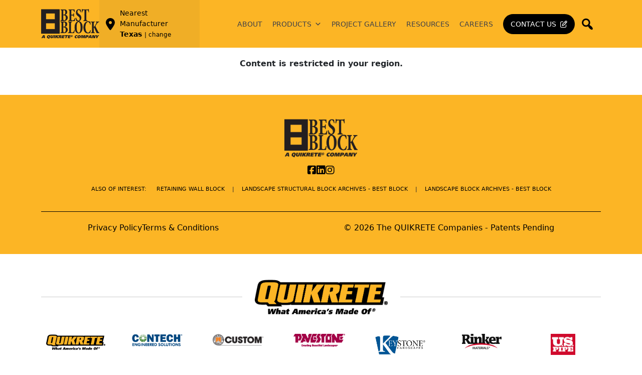

--- FILE ---
content_type: text/html; charset=UTF-8
request_url: https://www.bestblock.com/category/hardscape-products/segmental-retaining-wall-block/
body_size: 20176
content:
<!DOCTYPE html>
<html lang="en">
<head>
    <meta charset="utf-8">
	<meta name="viewport" content="width=device-width, initial-scale=1">
<!--     <meta name="viewport" content="width=device-width, initial-scale=1, shrink-to-fit=no"> -->
    <meta name="description" content="">
    <meta name="author" content="">
    <meta name="google" content="notranslate">
	
	<meta name="application-name" content="&nbsp;" />
    <meta name="msapplication-TileColor" content="#000000" />
    <meta name="msapplication-TileImage" content="https://www.bestblock.com/wp-content/themes/bestblockredesign/assets/images/favicon/mstile-144x144.png" />
    <meta name="msapplication-square70x70logo" content="https://www.bestblock.com/wp-content/themes/bestblockredesign/assets/images/favicon/mstile-70x70.png" />
    <meta name="msapplication-square150x150logo" content="https://www.bestblock.com/wp-content/themes/bestblockredesign/assets/images/favicon/mstile-150x150.png" />
    <meta name="msapplication-wide310x150logo" content="https://www.bestblock.com/wp-content/themes/bestblockredesign/assets/images/favicon/mstile-310x150.png" />
    <meta name="msapplication-square310x310logo" content="https://www.bestblock.com/wp-content/themes/bestblockredesign/assets/images/favicon/mstile-310x310.png" />
	
    <link rel="preconnect" href="https://fonts.googleapis.com">
    <link rel="preconnect" href="https://fonts.gstatic.com" crossorigin>
    <link href="https://fonts.googleapis.com/css2?family=Oswald:wght@200..700&display=swap" rel="stylesheet">

    <link rel="apple-touch-icon-precomposed" sizes="57x57" href="https://www.bestblock.com/wp-content/themes/bestblockredesign/assets/images/favicon/apple-touch-icon-57x57.png" />
    <link rel="apple-touch-icon-precomposed" sizes="114x114" href="https://www.bestblock.com/wp-content/themes/bestblockredesign/assets/images/favicon/apple-touch-icon-114x114.png" />
    <link rel="apple-touch-icon-precomposed" sizes="72x72" href="https://www.bestblock.com/wp-content/themes/bestblockredesign/assets/images/favicon/apple-touch-icon-72x72.png" />
    <link rel="apple-touch-icon-precomposed" sizes="144x144" href="https://www.bestblock.com/wp-content/themes/bestblockredesign/assets/images/favicon/apple-touch-icon-144x144.png" />
    <link rel="apple-touch-icon-precomposed" sizes="60x60" href="https://www.bestblock.com/wp-content/themes/bestblockredesign/assets/images/favicon/apple-touch-icon-60x60.png" />
    <link rel="apple-touch-icon-precomposed" sizes="120x120" href="https://www.bestblock.com/wp-content/themes/bestblockredesign/assets/images/favicon/apple-touch-icon-120x120.png" />
    <link rel="apple-touch-icon-precomposed" sizes="76x76" href="https://www.bestblock.com/wp-content/themes/bestblockredesign/assets/images/favicon/apple-touch-icon-76x76.png" />
    <link rel="apple-touch-icon-precomposed" sizes="152x152" href="https://www.bestblock.com/wp-content/themes/bestblockredesign/assets/images/favicon/apple-touch-icon-152x152.png" />
    <link rel="icon" type="image/png" href="https://www.bestblock.com/wp-content/themes/bestblockredesign/assets/images/favicon/favicon-196x196.png" sizes="196x196" />
    <link rel="icon" type="image/png" href="https://www.bestblock.com/wp-content/themes/bestblockredesign/assets/images/favicon/favicon-96x96.png" sizes="96x96" />
    <link rel="icon" type="image/png" href="https://www.bestblock.com/wp-content/themes/bestblockredesign/assets/images/favicon/favicon-32x32.png" sizes="32x32" />
    <link rel="icon" type="image/png" href="https://www.bestblock.com/wp-content/themes/bestblockredesign/assets/images/favicon/favicon-16x16.png" sizes="16x16" />
    <link rel="icon" type="image/png" href="https://www.bestblock.com/wp-content/themes/bestblockredesign/assets/images/favicon/favicon-128.png" sizes="128x128" />

	    <meta name='robots' content='index, follow, max-image-preview:large, max-snippet:-1, max-video-preview:-1' />
	<style>img:is([sizes="auto" i], [sizes^="auto," i]) { contain-intrinsic-size: 3000px 1500px }</style>
	<meta name="be:wp" content="1.1.17">
<!-- be_ixf, sdk, gho-->
<meta name="be:sdk" content="php_sdk_1.5.15" />
<meta name="be:timer" content="81ms" />
<meta name="be:orig_url" content="https%3A%2F%2Fwww.bestblock.com%2Fcategory%2Fhardscape-products%2Fsegmental-retaining-wall-block%2F" />
<meta name="be:norm_url" content="https%3A%2F%2Fwww.bestblock.com%2Fcategory%2Fhardscape-products%2Fsegmental-retaining-wall-block%2F" />
<meta name="be:capsule_url" content="https%3A%2F%2Fixfd1-api.bc0a.com%2Fapi%2Fixf%2F1.0.0%2Fget_capsule%2Ff00000000305820%2F0445014235" />
<meta name="be:api_dt" content="Zy_2026;Zm_01;Zd_10;Zh_02;Zmh_37;p_epoch:1768012670902" />
<meta name="be:mod_dt" content="Zy_2026;Zm_01;Zd_10;Zh_02;Zmh_37;p_epoch:1768012670902" />
<meta name="be:diag" content="77CyQKGb8/geMxHb7BaTN/eYnN+yKPx6pgeskLZFlKHfOUUNeoK162dQmq9ZZEleLuEhbPlljYw8ea/sPSqCIhFn7lHBErCf8BS0E5G3eNbyx+0Tv2GP/rC+Jwd7YoB7T1nMqDSsrzTwdk03Bjt6sGIv9gkNBl7Z06NDXq3toWjHql99pMWY1BMtizmz1xyYlJiZBRann4eBnAv2QxZYgXiboB6W2f057jNmjT/s8BVPyazheZ8woNIdvXHQha951wivruV7VzBB/gaYV18aONHU5oSS6VRtQ8kxPdhZv8jgKCCZMByQ/DW3GZ8ei767ieCcst7xf77GG52Ld3C0wO49KFAK8T8C0kVR/haCV8ML6XBvNosASQOY3L2/NEFOo7z0j2VP6X8B97BmE4cr5xv9XnVf5sFe+M67oNXk8yyatA2dkk/6YXguhp7oX3AjzVR4BdpQGUGWDdvkP1nfq5R+7+35J+lyneyoRCLSNTDqqOZpYyRQrGGt6eeAYZI6sZ6ShB0Y9xJfeuH8bmcaGAB9Ef/Il+WL2A1RJpuEbYfTQ1T0s5zHQcAXwBibsXT4M7Bv2Ebk49j7rJsI5p8Xy23q/SqNOMKzS4HeN7HZZNWyrUOfZ4zK/qJ+ItYkQXkNxNJMOq4Ln3e2CpLXSm9kNeCWkbesjXvOqI7UlvQD6+l3ZcNRyg855EJdYbxlZGyFMJ4EYFqUknjxGDe5wZ3o4QY07ZMUdYOANgbfG8rHwB0pi02+5H8LG41m6PpJ/LPBzIoGL0NKUO+AG6hKYRZ4zgl01IATiKt14onGif4tEPCitoTigqvHwJgDW4+CFxhqunuMJtYRfoplrXYp24SmWASKRc6DiU52t3/8ZlzDx64cRs79qT5A5AuskBzZLzQT4dfXY16+awH9STcV3HxrKAbtJMqb0t3Y+w0NfMPl6CNqLjv+s4VWhANgfAJqzDfzt3zjvFmrrV++d2l1kRhcdStsluw1DJLOpjRghbzF/mLnfpO2UzUgwVMjbXEXz25eK/hDtpmug7CkSuXuigiqx0O6n3qH2vxChTHPzEZrY0+z4Y7ZR7/fHKgosiXBWqt7j601LAc8o9xzktJEBbldDMI5Set4GLwNip6K8arELaHawLWPj/eunh/vNbR8WjL0fAnlTNPYTQeaTb4EOLpfGZUz2UZFIbL4jyJ/s/vS45wTJ/ScGfFovVk8Jxza7Zp5GDkyAydmlhiXEWQDl1rMoC6xMqXoOxpdZmtHsgakmUWN0N+J3mkUv4/mvqPvWG5tbRcZ4anN7txH/W2Ln0qIQ0GgdwWT6+kY/cu+l6yM0lu4DxFZuJdXAig9SBJ3sCtih1MMvlbZXiaPjdEudhBWgNp5VysOQ02udkUmfoi983MQvOp18A/P9hFUDhKa+xGy1xOX9xc0PR2Kljj0ThOmbMcStgy+7CMJefUc24p5iNXrqw5MrSMfUupDk/Tir1keFkMBoJcrj6hNlj4bkyCRJa5nO3x3bAhItXOv/M1Itx2Aj6H4cSb45mfZjf5iu1JwkdfdaAGeUHz+vPYvk1SXCbrfuegXjTxkK7T3QWA7jkd/vCY+GNmA1+HCla7DXU9LY5uZVNicA2Qi78XI39CxAEzngSLoqC66N8D6HyPtZjtbNDF+kNKe+8voVYVItYszXKYP+CwzUbOJ7YzEyUNgWjefKBZOj0Gg1n/RQSkdvJmKb2lw6xJNFugBqKWC620Cjj3q0R/[base64]/yrPMxyZvkhok+mNixj/pmQwqAJ+BiHm1hM/g1xMlwD4ohT+yPG5a8Trs+HB2kAVBHVYKI8BeP+ngn8dPf7KLN+4cWJTUqDTNm2OqprKzJvd9J35/XQyy66YDEftOznJVmtZSNOYyCqBkb0XR/mAxieRy2RP23yRLh/miNTG50CD4oUQ2pB+jwEPsY/IMsZCkniX7EH8GS2Q5t4Q8Ls24vK2TcZvIffggEP8KBYr0o3mdMMi0cfYyhDQK7DVxaT1uhj1PGiRU/5p2hyY5VxmLakLyiK9LAJaiERlmYHiXAsJYx1vb6zMXV98sblwHJDnms7jVBo5p8JR2XLZZV/Poamf261sS2JOP0UCSBfrEXqG3TZ0kZQFA6WSyKrnDq82rWPV27vYa91lGae3zvQNvS+S/Udbv3w88VI/jcM9x4Lo/27q9uRNr1KkFM6Q42ZncWbXdyhg1T1JzwxEBQhZgTuIeDfwvsJBsIB1ZG3ABOx2hQmzDaXxbL+J2b4KXMQsk7pwyI/xTK1QGjBlk9/aJ4c1W3XzbRCb42Tjuq7pAvO0FJcH3jH/Vumk9GkhDklYbhxojX+UvJKeLZXmLHnl5iah1yB2XwzrgWuAJzkY/GXSFtXYFmoD0FQxRZiXi1+gayPlNToZTZMW4zueHCAModkXkrzqfC325kC/[base64]" />
<meta name="be:messages" content="true" />
<style>
.be-ix-link-block .be-related-link-container {margin-bottom: 20px;text-align: center;}
.be-ix-link-block .be-related-link-container .be-label {margin: 0;line-height: 1em;font-variant-numeric: lining-nums;}
.be-ix-link-block .be-related-link-container .be-list { display: inline-block; list-style: none;margin: 0; padding: 0;}
.be-ix-link-block .be-related-link-container .be-list .be-list-item {display: inline-block;margin-bottom: 6px;}

.be-ix-link-block .be-related-link-container .be-list .be-list-item .be-related-link {    color: #fdb423;text-transform: uppercase;}
.be-ix-link-block .be-related-link-container .be-list .be-list-item .be-related-link:hover {    text-decoration: none;color: #0056b3;}
.be-ix-link-block .be-related-link-container .be-list .be-list-item:last-child { margin-right: 0;}

@media (max-width: 767px) {
  .be-ix-link-block .be-related-link-container .be-label {width: 100%;margin-bottom: 10px;}
  .be-ix-link-block .be-related-link-container .be-list { display: block;width: 100%;}
  .be-ix-link-block .be-related-link-container .be-list .be-list-item {display: block;margin-right: 0;}
}
@media (min-width: 768px) {
  .be-ix-link-block .be-related-link-container {display: flex;align-items: baseline;justify-content: center;}
  .be-ix-link-block .be-related-link-container .be-label {display: inline-block;margin-right: 20px;flex-grow: 0;flex-shrink: 0;}
  .be-ix-link-block .be-related-link-container .be-list .be-list-item::after {
    content: "|";
    padding: 0 15px;
}
.be-ix-link-block .be-related-link-container .be-list .be-list-item:last-child::after {
    content: none; /* Hide the pipe for the last .be-list-item */
}
}
</style>

	<!-- This site is optimized with the Yoast SEO plugin v26.5 - https://yoast.com/wordpress/plugins/seo/ -->
	<title>Segmental Retaining Wall Block Archives - Best Block</title>
	<link rel="canonical" href="https://www.bestblock.com/category/hardscape-products/segmental-retaining-wall-block/" />
	<meta property="og:locale" content="en_US" />
	<meta property="og:type" content="article" />
	<meta property="og:title" content="Segmental Retaining Wall Block Archives - Best Block" />
	<meta property="og:description" content="Best Block Segmental Retaining Wall Blocks are designed to fulfill the needs of any landscape project, aesthetically and functionally. segmental retaining wall blocks are available in a wide variety of colors, sizes, and textures to create straight or curved lines, steps, and corners. Contact your Best Block representative for special requests and additional options." />
	<meta property="og:url" content="https://www.bestblock.com/category/hardscape-products/segmental-retaining-wall-block/" />
	<meta property="og:site_name" content="Best Block" />
	<meta name="twitter:card" content="summary_large_image" />
	<script type="application/ld+json" class="yoast-schema-graph">{"@context":"https://schema.org","@graph":[{"@type":"CollectionPage","@id":"https://www.bestblock.com/category/hardscape-products/segmental-retaining-wall-block/","url":"https://www.bestblock.com/category/hardscape-products/segmental-retaining-wall-block/","name":"Segmental Retaining Wall Block Archives - Best Block","isPartOf":{"@id":"https://www.bestblock.com/#website"},"breadcrumb":{"@id":"https://www.bestblock.com/category/hardscape-products/segmental-retaining-wall-block/#breadcrumb"},"inLanguage":"en-US"},{"@type":"BreadcrumbList","@id":"https://www.bestblock.com/category/hardscape-products/segmental-retaining-wall-block/#breadcrumb","itemListElement":[{"@type":"ListItem","position":1,"name":"Home","item":"https://www.bestblock.com/"},{"@type":"ListItem","position":2,"name":"Hardscape Products","item":"https://www.bestblock.com/category/hardscape-products/"},{"@type":"ListItem","position":3,"name":"Segmental Retaining Wall Block"}]},{"@type":"WebSite","@id":"https://www.bestblock.com/#website","url":"https://www.bestblock.com/","name":"Best Block","description":"","potentialAction":[{"@type":"SearchAction","target":{"@type":"EntryPoint","urlTemplate":"https://www.bestblock.com/?s={search_term_string}"},"query-input":{"@type":"PropertyValueSpecification","valueRequired":true,"valueName":"search_term_string"}}],"inLanguage":"en-US"}]}</script>
	<!-- / Yoast SEO plugin. -->


<link rel='dns-prefetch' href='//cdnjs.cloudflare.com' />
<link rel='dns-prefetch' href='//cdn.jsdelivr.net' />
<link rel='dns-prefetch' href='//maxcdn.bootstrapcdn.com' />
<link rel="alternate" type="application/rss+xml" title="Best Block &raquo; Segmental Retaining Wall Block Category Feed" href="https://www.bestblock.com/category/hardscape-products/segmental-retaining-wall-block/feed/" />
<script type="text/javascript">
/* <![CDATA[ */
window._wpemojiSettings = {"baseUrl":"https:\/\/s.w.org\/images\/core\/emoji\/16.0.1\/72x72\/","ext":".png","svgUrl":"https:\/\/s.w.org\/images\/core\/emoji\/16.0.1\/svg\/","svgExt":".svg","source":{"concatemoji":"https:\/\/www.bestblock.com\/wp-includes\/js\/wp-emoji-release.min.js?ver=6.8.3"}};
/*! This file is auto-generated */
!function(s,n){var o,i,e;function c(e){try{var t={supportTests:e,timestamp:(new Date).valueOf()};sessionStorage.setItem(o,JSON.stringify(t))}catch(e){}}function p(e,t,n){e.clearRect(0,0,e.canvas.width,e.canvas.height),e.fillText(t,0,0);var t=new Uint32Array(e.getImageData(0,0,e.canvas.width,e.canvas.height).data),a=(e.clearRect(0,0,e.canvas.width,e.canvas.height),e.fillText(n,0,0),new Uint32Array(e.getImageData(0,0,e.canvas.width,e.canvas.height).data));return t.every(function(e,t){return e===a[t]})}function u(e,t){e.clearRect(0,0,e.canvas.width,e.canvas.height),e.fillText(t,0,0);for(var n=e.getImageData(16,16,1,1),a=0;a<n.data.length;a++)if(0!==n.data[a])return!1;return!0}function f(e,t,n,a){switch(t){case"flag":return n(e,"\ud83c\udff3\ufe0f\u200d\u26a7\ufe0f","\ud83c\udff3\ufe0f\u200b\u26a7\ufe0f")?!1:!n(e,"\ud83c\udde8\ud83c\uddf6","\ud83c\udde8\u200b\ud83c\uddf6")&&!n(e,"\ud83c\udff4\udb40\udc67\udb40\udc62\udb40\udc65\udb40\udc6e\udb40\udc67\udb40\udc7f","\ud83c\udff4\u200b\udb40\udc67\u200b\udb40\udc62\u200b\udb40\udc65\u200b\udb40\udc6e\u200b\udb40\udc67\u200b\udb40\udc7f");case"emoji":return!a(e,"\ud83e\udedf")}return!1}function g(e,t,n,a){var r="undefined"!=typeof WorkerGlobalScope&&self instanceof WorkerGlobalScope?new OffscreenCanvas(300,150):s.createElement("canvas"),o=r.getContext("2d",{willReadFrequently:!0}),i=(o.textBaseline="top",o.font="600 32px Arial",{});return e.forEach(function(e){i[e]=t(o,e,n,a)}),i}function t(e){var t=s.createElement("script");t.src=e,t.defer=!0,s.head.appendChild(t)}"undefined"!=typeof Promise&&(o="wpEmojiSettingsSupports",i=["flag","emoji"],n.supports={everything:!0,everythingExceptFlag:!0},e=new Promise(function(e){s.addEventListener("DOMContentLoaded",e,{once:!0})}),new Promise(function(t){var n=function(){try{var e=JSON.parse(sessionStorage.getItem(o));if("object"==typeof e&&"number"==typeof e.timestamp&&(new Date).valueOf()<e.timestamp+604800&&"object"==typeof e.supportTests)return e.supportTests}catch(e){}return null}();if(!n){if("undefined"!=typeof Worker&&"undefined"!=typeof OffscreenCanvas&&"undefined"!=typeof URL&&URL.createObjectURL&&"undefined"!=typeof Blob)try{var e="postMessage("+g.toString()+"("+[JSON.stringify(i),f.toString(),p.toString(),u.toString()].join(",")+"));",a=new Blob([e],{type:"text/javascript"}),r=new Worker(URL.createObjectURL(a),{name:"wpTestEmojiSupports"});return void(r.onmessage=function(e){c(n=e.data),r.terminate(),t(n)})}catch(e){}c(n=g(i,f,p,u))}t(n)}).then(function(e){for(var t in e)n.supports[t]=e[t],n.supports.everything=n.supports.everything&&n.supports[t],"flag"!==t&&(n.supports.everythingExceptFlag=n.supports.everythingExceptFlag&&n.supports[t]);n.supports.everythingExceptFlag=n.supports.everythingExceptFlag&&!n.supports.flag,n.DOMReady=!1,n.readyCallback=function(){n.DOMReady=!0}}).then(function(){return e}).then(function(){var e;n.supports.everything||(n.readyCallback(),(e=n.source||{}).concatemoji?t(e.concatemoji):e.wpemoji&&e.twemoji&&(t(e.twemoji),t(e.wpemoji)))}))}((window,document),window._wpemojiSettings);
/* ]]> */
</script>
<style id='wp-emoji-styles-inline-css' type='text/css'>

	img.wp-smiley, img.emoji {
		display: inline !important;
		border: none !important;
		box-shadow: none !important;
		height: 1em !important;
		width: 1em !important;
		margin: 0 0.07em !important;
		vertical-align: -0.1em !important;
		background: none !important;
		padding: 0 !important;
	}
</style>
<link rel='stylesheet' id='wp-block-library-css' href='https://www.bestblock.com/wp-includes/css/dist/block-library/style.min.css?ver=6.8.3' type='text/css' media='all' />
<style id='classic-theme-styles-inline-css' type='text/css'>
/*! This file is auto-generated */
.wp-block-button__link{color:#fff;background-color:#32373c;border-radius:9999px;box-shadow:none;text-decoration:none;padding:calc(.667em + 2px) calc(1.333em + 2px);font-size:1.125em}.wp-block-file__button{background:#32373c;color:#fff;text-decoration:none}
</style>
<style id='global-styles-inline-css' type='text/css'>
:root{--wp--preset--aspect-ratio--square: 1;--wp--preset--aspect-ratio--4-3: 4/3;--wp--preset--aspect-ratio--3-4: 3/4;--wp--preset--aspect-ratio--3-2: 3/2;--wp--preset--aspect-ratio--2-3: 2/3;--wp--preset--aspect-ratio--16-9: 16/9;--wp--preset--aspect-ratio--9-16: 9/16;--wp--preset--color--black: #000000;--wp--preset--color--cyan-bluish-gray: #abb8c3;--wp--preset--color--white: #ffffff;--wp--preset--color--pale-pink: #f78da7;--wp--preset--color--vivid-red: #cf2e2e;--wp--preset--color--luminous-vivid-orange: #ff6900;--wp--preset--color--luminous-vivid-amber: #fcb900;--wp--preset--color--light-green-cyan: #7bdcb5;--wp--preset--color--vivid-green-cyan: #00d084;--wp--preset--color--pale-cyan-blue: #8ed1fc;--wp--preset--color--vivid-cyan-blue: #0693e3;--wp--preset--color--vivid-purple: #9b51e0;--wp--preset--gradient--vivid-cyan-blue-to-vivid-purple: linear-gradient(135deg,rgba(6,147,227,1) 0%,rgb(155,81,224) 100%);--wp--preset--gradient--light-green-cyan-to-vivid-green-cyan: linear-gradient(135deg,rgb(122,220,180) 0%,rgb(0,208,130) 100%);--wp--preset--gradient--luminous-vivid-amber-to-luminous-vivid-orange: linear-gradient(135deg,rgba(252,185,0,1) 0%,rgba(255,105,0,1) 100%);--wp--preset--gradient--luminous-vivid-orange-to-vivid-red: linear-gradient(135deg,rgba(255,105,0,1) 0%,rgb(207,46,46) 100%);--wp--preset--gradient--very-light-gray-to-cyan-bluish-gray: linear-gradient(135deg,rgb(238,238,238) 0%,rgb(169,184,195) 100%);--wp--preset--gradient--cool-to-warm-spectrum: linear-gradient(135deg,rgb(74,234,220) 0%,rgb(151,120,209) 20%,rgb(207,42,186) 40%,rgb(238,44,130) 60%,rgb(251,105,98) 80%,rgb(254,248,76) 100%);--wp--preset--gradient--blush-light-purple: linear-gradient(135deg,rgb(255,206,236) 0%,rgb(152,150,240) 100%);--wp--preset--gradient--blush-bordeaux: linear-gradient(135deg,rgb(254,205,165) 0%,rgb(254,45,45) 50%,rgb(107,0,62) 100%);--wp--preset--gradient--luminous-dusk: linear-gradient(135deg,rgb(255,203,112) 0%,rgb(199,81,192) 50%,rgb(65,88,208) 100%);--wp--preset--gradient--pale-ocean: linear-gradient(135deg,rgb(255,245,203) 0%,rgb(182,227,212) 50%,rgb(51,167,181) 100%);--wp--preset--gradient--electric-grass: linear-gradient(135deg,rgb(202,248,128) 0%,rgb(113,206,126) 100%);--wp--preset--gradient--midnight: linear-gradient(135deg,rgb(2,3,129) 0%,rgb(40,116,252) 100%);--wp--preset--font-size--small: 13px;--wp--preset--font-size--medium: 20px;--wp--preset--font-size--large: 36px;--wp--preset--font-size--x-large: 42px;--wp--preset--spacing--20: 0.44rem;--wp--preset--spacing--30: 0.67rem;--wp--preset--spacing--40: 1rem;--wp--preset--spacing--50: 1.5rem;--wp--preset--spacing--60: 2.25rem;--wp--preset--spacing--70: 3.38rem;--wp--preset--spacing--80: 5.06rem;--wp--preset--shadow--natural: 6px 6px 9px rgba(0, 0, 0, 0.2);--wp--preset--shadow--deep: 12px 12px 50px rgba(0, 0, 0, 0.4);--wp--preset--shadow--sharp: 6px 6px 0px rgba(0, 0, 0, 0.2);--wp--preset--shadow--outlined: 6px 6px 0px -3px rgba(255, 255, 255, 1), 6px 6px rgba(0, 0, 0, 1);--wp--preset--shadow--crisp: 6px 6px 0px rgba(0, 0, 0, 1);}:where(.is-layout-flex){gap: 0.5em;}:where(.is-layout-grid){gap: 0.5em;}body .is-layout-flex{display: flex;}.is-layout-flex{flex-wrap: wrap;align-items: center;}.is-layout-flex > :is(*, div){margin: 0;}body .is-layout-grid{display: grid;}.is-layout-grid > :is(*, div){margin: 0;}:where(.wp-block-columns.is-layout-flex){gap: 2em;}:where(.wp-block-columns.is-layout-grid){gap: 2em;}:where(.wp-block-post-template.is-layout-flex){gap: 1.25em;}:where(.wp-block-post-template.is-layout-grid){gap: 1.25em;}.has-black-color{color: var(--wp--preset--color--black) !important;}.has-cyan-bluish-gray-color{color: var(--wp--preset--color--cyan-bluish-gray) !important;}.has-white-color{color: var(--wp--preset--color--white) !important;}.has-pale-pink-color{color: var(--wp--preset--color--pale-pink) !important;}.has-vivid-red-color{color: var(--wp--preset--color--vivid-red) !important;}.has-luminous-vivid-orange-color{color: var(--wp--preset--color--luminous-vivid-orange) !important;}.has-luminous-vivid-amber-color{color: var(--wp--preset--color--luminous-vivid-amber) !important;}.has-light-green-cyan-color{color: var(--wp--preset--color--light-green-cyan) !important;}.has-vivid-green-cyan-color{color: var(--wp--preset--color--vivid-green-cyan) !important;}.has-pale-cyan-blue-color{color: var(--wp--preset--color--pale-cyan-blue) !important;}.has-vivid-cyan-blue-color{color: var(--wp--preset--color--vivid-cyan-blue) !important;}.has-vivid-purple-color{color: var(--wp--preset--color--vivid-purple) !important;}.has-black-background-color{background-color: var(--wp--preset--color--black) !important;}.has-cyan-bluish-gray-background-color{background-color: var(--wp--preset--color--cyan-bluish-gray) !important;}.has-white-background-color{background-color: var(--wp--preset--color--white) !important;}.has-pale-pink-background-color{background-color: var(--wp--preset--color--pale-pink) !important;}.has-vivid-red-background-color{background-color: var(--wp--preset--color--vivid-red) !important;}.has-luminous-vivid-orange-background-color{background-color: var(--wp--preset--color--luminous-vivid-orange) !important;}.has-luminous-vivid-amber-background-color{background-color: var(--wp--preset--color--luminous-vivid-amber) !important;}.has-light-green-cyan-background-color{background-color: var(--wp--preset--color--light-green-cyan) !important;}.has-vivid-green-cyan-background-color{background-color: var(--wp--preset--color--vivid-green-cyan) !important;}.has-pale-cyan-blue-background-color{background-color: var(--wp--preset--color--pale-cyan-blue) !important;}.has-vivid-cyan-blue-background-color{background-color: var(--wp--preset--color--vivid-cyan-blue) !important;}.has-vivid-purple-background-color{background-color: var(--wp--preset--color--vivid-purple) !important;}.has-black-border-color{border-color: var(--wp--preset--color--black) !important;}.has-cyan-bluish-gray-border-color{border-color: var(--wp--preset--color--cyan-bluish-gray) !important;}.has-white-border-color{border-color: var(--wp--preset--color--white) !important;}.has-pale-pink-border-color{border-color: var(--wp--preset--color--pale-pink) !important;}.has-vivid-red-border-color{border-color: var(--wp--preset--color--vivid-red) !important;}.has-luminous-vivid-orange-border-color{border-color: var(--wp--preset--color--luminous-vivid-orange) !important;}.has-luminous-vivid-amber-border-color{border-color: var(--wp--preset--color--luminous-vivid-amber) !important;}.has-light-green-cyan-border-color{border-color: var(--wp--preset--color--light-green-cyan) !important;}.has-vivid-green-cyan-border-color{border-color: var(--wp--preset--color--vivid-green-cyan) !important;}.has-pale-cyan-blue-border-color{border-color: var(--wp--preset--color--pale-cyan-blue) !important;}.has-vivid-cyan-blue-border-color{border-color: var(--wp--preset--color--vivid-cyan-blue) !important;}.has-vivid-purple-border-color{border-color: var(--wp--preset--color--vivid-purple) !important;}.has-vivid-cyan-blue-to-vivid-purple-gradient-background{background: var(--wp--preset--gradient--vivid-cyan-blue-to-vivid-purple) !important;}.has-light-green-cyan-to-vivid-green-cyan-gradient-background{background: var(--wp--preset--gradient--light-green-cyan-to-vivid-green-cyan) !important;}.has-luminous-vivid-amber-to-luminous-vivid-orange-gradient-background{background: var(--wp--preset--gradient--luminous-vivid-amber-to-luminous-vivid-orange) !important;}.has-luminous-vivid-orange-to-vivid-red-gradient-background{background: var(--wp--preset--gradient--luminous-vivid-orange-to-vivid-red) !important;}.has-very-light-gray-to-cyan-bluish-gray-gradient-background{background: var(--wp--preset--gradient--very-light-gray-to-cyan-bluish-gray) !important;}.has-cool-to-warm-spectrum-gradient-background{background: var(--wp--preset--gradient--cool-to-warm-spectrum) !important;}.has-blush-light-purple-gradient-background{background: var(--wp--preset--gradient--blush-light-purple) !important;}.has-blush-bordeaux-gradient-background{background: var(--wp--preset--gradient--blush-bordeaux) !important;}.has-luminous-dusk-gradient-background{background: var(--wp--preset--gradient--luminous-dusk) !important;}.has-pale-ocean-gradient-background{background: var(--wp--preset--gradient--pale-ocean) !important;}.has-electric-grass-gradient-background{background: var(--wp--preset--gradient--electric-grass) !important;}.has-midnight-gradient-background{background: var(--wp--preset--gradient--midnight) !important;}.has-small-font-size{font-size: var(--wp--preset--font-size--small) !important;}.has-medium-font-size{font-size: var(--wp--preset--font-size--medium) !important;}.has-large-font-size{font-size: var(--wp--preset--font-size--large) !important;}.has-x-large-font-size{font-size: var(--wp--preset--font-size--x-large) !important;}
:where(.wp-block-post-template.is-layout-flex){gap: 1.25em;}:where(.wp-block-post-template.is-layout-grid){gap: 1.25em;}
:where(.wp-block-columns.is-layout-flex){gap: 2em;}:where(.wp-block-columns.is-layout-grid){gap: 2em;}
:root :where(.wp-block-pullquote){font-size: 1.5em;line-height: 1.6;}
</style>
<link rel='stylesheet' id='geot-css-css' href='https://www.bestblock.com/wp-content/plugins/geotargetingwp/public/css/geotarget-public.min.css?ver=6.8.3' type='text/css' media='all' />
<link rel='stylesheet' id='freeusregions-html5-map-style-css' href='https://www.bestblock.com/wp-content/plugins/interactive-map-of-the-us-regions/static/css/map.css?ver=6.8.3' type='text/css' media='all' />
<link rel='stylesheet' id='megamenu-css' href='https://www.bestblock.com/wp-content/uploads/maxmegamenu/style.css?ver=2f5000' type='text/css' media='all' />
<link rel='stylesheet' id='dashicons-css' href='https://www.bestblock.com/wp-includes/css/dashicons.min.css?ver=6.8.3' type='text/css' media='all' />
<link rel='stylesheet' id='megamenu-genericons-css' href='https://www.bestblock.com/wp-content/plugins/megamenu-pro/icons/genericons/genericons/genericons.css?ver=2.4.4' type='text/css' media='all' />
<link rel='stylesheet' id='megamenu-fontawesome-css' href='https://www.bestblock.com/wp-content/plugins/megamenu-pro/icons/fontawesome/css/font-awesome.min.css?ver=2.4.4' type='text/css' media='all' />
<link rel='stylesheet' id='megamenu-fontawesome5-css' href='https://www.bestblock.com/wp-content/plugins/megamenu-pro/icons/fontawesome5/css/all.min.css?ver=2.4.4' type='text/css' media='all' />
<link rel='stylesheet' id='megamenu-fontawesome6-css' href='https://www.bestblock.com/wp-content/plugins/megamenu-pro/icons/fontawesome6/css/all.min.css?ver=2.4.4' type='text/css' media='all' />
<link rel='stylesheet' id='best-block-redesign-bootstrap-css' href='https://cdn.jsdelivr.net/npm/bootstrap@5.2.3/dist/css/bootstrap.min.css?ver=5.2.3' type='text/css' media='all' />
<link rel='stylesheet' id='best-block-redesign-fontawesome-css' href='https://cdn.jsdelivr.net/npm/@fortawesome/fontawesome-free@6.6.0/css/fontawesome.min.css?ver=6.6.0' type='text/css' media='all' />
<link rel='stylesheet' id='best-block-redesign-fontawesome-old-css' href='https://maxcdn.bootstrapcdn.com/font-awesome/4.4.0/css/font-awesome.min.css?ver=4.0.0' type='text/css' media='all' />
<link rel='stylesheet' id='best-block-redesign-fontawesome-all-css' href='https://cdnjs.cloudflare.com/ajax/libs/font-awesome/6.7.2/css/all.min.css?ver=6.7.2' type='text/css' media='all' />
<link rel='stylesheet' id='best-block-redesign-fancybox-css' href='https://cdn.jsdelivr.net/npm/@fancyapps/ui@5.0/dist/fancybox/fancybox.css?ver=1.0.0' type='text/css' media='all' />
<link rel='stylesheet' id='best-block-redesign-swiper-css' href='https://cdn.jsdelivr.net/npm/swiper@11/swiper-bundle.min.css?ver=11.2.4' type='text/css' media='all' />
<link rel='stylesheet' id='best-block-redesign-style-css' href='https://www.bestblock.com/wp-content/themes/bestblockredesign/style.css?ver=1.0.0' type='text/css' media='all' />
<!--n2css--><!--n2js--><script type="text/javascript" src="https://www.bestblock.com/wp-includes/js/jquery/jquery.min.js?ver=3.7.1" id="jquery-core-js"></script>
<script type="text/javascript" src="https://www.bestblock.com/wp-includes/js/jquery/jquery-migrate.min.js?ver=3.4.1" id="jquery-migrate-js"></script>
<script type="text/javascript" src="https://cdnjs.cloudflare.com/ajax/libs/jquery/3.7.1/jquery.slim.min.js?ver=3.7.1" id="best-block-redesign-jquery-slim-js"></script>
<script type="text/javascript" src="https://cdn.jsdelivr.net/npm/@popperjs/core@2.11.6/dist/umd/popper.min.js?ver=2.11.6" id="best-block-redesign-popper-js"></script>
<script type="text/javascript" src="https://cdn.jsdelivr.net/npm/bootstrap@5.2.3/dist/js/bootstrap.min.js?ver=5.2.3" id="best-block-redesign-bootstrap-js"></script>
<link rel="https://api.w.org/" href="https://www.bestblock.com/wp-json/" /><link rel="alternate" title="JSON" type="application/json" href="https://www.bestblock.com/wp-json/wp/v2/categories/685" /><link rel="EditURI" type="application/rsd+xml" title="RSD" href="https://www.bestblock.com/xmlrpc.php?rsd" />
<!-- Old Google Analytics to be deprecated -->
<script async src="https://www.googletagmanager.com/gtag/js?id=UA-167912436-1"></script>
<script>
  window.dataLayer = window.dataLayer || [];
  function gtag(){dataLayer.push(arguments);}
  gtag('js', new Date());

  gtag('config', 'UA-167912436-1');
</script>

<!-- Google GA 4 tag (gtag.js) -->

<script async src="https://www.googletagmanager.com/gtag/js?id=G-RP2LE0FZHZ"></script>
<script>
  window.dataLayer = window.dataLayer || [];
  function gtag(){dataLayer.push(arguments);}
  gtag('js', new Date());

  gtag('config', 'G-RP2LE0FZHZ');
</script>

<!-- Microsoft Clarity - Heatmap -->
<script type="text/javascript">
    (function(c,l,a,r,i,t,y){
        c[a]=c[a]||function(){(c[a].q=c[a].q||[]).push(arguments)};
        t=l.createElement(r);t.async=1;t.src="https://www.clarity.ms/tag/"+i;
        y=l.getElementsByTagName(r)[0];y.parentNode.insertBefore(t,y);
    })(window, document, "clarity", "script", "ub8uv8mhna");
</script>    <script>
        const submitRegionsPath = "https://www.bestblock.com/wp-content/plugins//custombb/includes/submitregions.php";
    </script>
<style type="text/css">/** Mega Menu CSS: fs **/</style>
<!DOCTYPE html>
<!--
To change this license header, choose License Headers in Project Properties.
To change this template file, choose Tools | Templates
and open the template in the editor.
-->
<script src="https://ajax.googleapis.com/ajax/libs/jquery/3.4.1/jquery.min.js"></script>

<!-- <script>
    $(document).ready(function() {
        $(".toggle").click(function() {
            event.stopPropagation();
            $("#target").toggle();
        });
        $("#target").on("click", function(event) {
            event.stopPropagation();
        });
    });
    $(document).on("click", function() {
        $("#target").hide();
    });
</script> -->

<script>
$(document).ready(function() {
	$(".toggle").click(function() {
		jQuery('.custom-submenu').toggleClass('d-block');
		// If submenu is not open, show it
		// $(this).after('<ul class="custom-submenu">' + submenu + '</ul>');
		// Add click event for submenu items dynamically
// 		$(".custom-submenu li .bb_btn_region_list").on("click", function(e) {
// 			e.preventDefault();
// 			var dataId = $(this).data('id');
// 			if (dataId && dataId.length > 0) {
// 				let selectedLocation = $(this).data('id'); // Get clicked location text
// 				// Set the location value in input field
// 				$("input[name='region_zip']").val(selectedLocation);

// 				// Remove the submenu after selection
// 				jQuery('.custom-submenu').removeClass('d-block');

// 				// Automatically submit the form
// 				$("#region_form").submit();
// 			} else {
// 				window.location = $(this).attr('href');
// 			}
// 		});

		jQuery(document).on("click", ".bb_btn_region_list, .custom-submenu li .region-plant-location-menu", function(event) {
			event.preventDefault();
			var dataId;
			if (jQuery(this).hasClass("bb_btn_region_list")) {
				dataId = jQuery(this).attr("data-id");
			} else {
				dataId = jQuery(this).closest('.mega-sub-menu').closest('.mega-menu-item').find('.bb_btn_region_list').data('id');
			}

			if (dataId && dataId.length > 0) {
				let selectedLocation = dataId; // Get clicked location text

				// Set the location value in input field
				jQuery("input[name='region_zip']").val(selectedLocation);

				// Remove the submenu after selection
				jQuery('.custom-submenu').removeClass('d-block');

				// Automatically submit the form
				jQuery("#region_form").submit();
			} else {
				var targetUrl = jQuery(this).hasClass("bb_btn_region_list") ?
					jQuery(this).attr('href') :
				jQuery(this).closest('.mega-sub-menu').closest('.mega-menu-item').find('.bb_btn_region_list').attr('href');
				window.location = targetUrl;
			}
		});

	});
});

	$(document).on("click", function(event) {
		if (!$(event.target).closest(".toggle, .custom-submenu").length) {
			jQuery('.custom-submenu').removeClass('d-block');
		}
	});
</script>
<style>
#target {
    display: block;
    width: 100%;
    background-color: whitesmoke;
    padding: 8px 0;
    position: absolute;
    z-index: 999999;
    box-shadow: 1px 4px 15px #555;
}

.popup {
    top: 10px;
    text-align: center;
}

.custom-submenu {
    background: #fff;
    border: 1px solid #ddd;
    list-style: none;
    position: absolute;
    width: 200px;
    box-shadow: 2px 2px 10px rgba(0, 0, 0, 0.1);
    z-index: 1;
}

.custom-submenu li {
    padding: 5px;
    border-bottom: 1px solid #eee;
}

.custom-submenu li a {
    margin-left: 5px;
    color: #666;
    text-decoration: none;
}

.custom-submenu li:last-child {
    border-bottom: none;
}
</style>

    <!--Updating lang= based on browser language-->
    <script>
        // Your conditional logic goes here
        var userLanguage = navigator.language || navigator.userLanguage;
        var lang;

        // Check if user language is English
        if (userLanguage.startsWith('en')) {
            lang = userLanguage.startsWith('en-CA') ? 'en-CA' : 'en';
        }
        // Check if user language is French
        else if (userLanguage.startsWith('fr')) {
            lang = 'fr';
        }
        // Default to English if no match
        else {
            lang = 'en';
        }

        // Set the lang attribute of the HTML tag
        document.documentElement.lang = lang;
    </script>
    <!--//Updating lang= based on browser language-->




</head>

<body class="archive category category-segmental-retaining-wall-block category-685 wp-theme-bestblockredesign mega-menu-footer mega-menu-max-mega-menu-1 mega-menu-max-mega-menu-2 mega-menu-max-mega-menu-3 mega-menu-max-mega-menu-5 mega-menu-max-mega-menu-6 mega-menu-max-mega-menu-4 mega-menu-max-mega-menu-7 mega-menu-max-mega-menu-8 archive-">
    <!-- Google Tag Manager (noscript) -->
    <!-- <noscript><iframe src="https://www.googletagmanager.com/ns.html?id=GTM-NNVCGXS" height="0" width="0" style="display:none;visibility:hidden"></iframe></noscript> -->
    <!-- End Google Tag Manager (noscript) -->	
	
    <header class="primary-menu-wrapper">
        <nav class="primary-menu-nav">
            <div class="container">
                <div class="header-items-center d-flex justify-content-between align-items-center flex-wrap">
                    <!-- Logo -->
                    <div class="header-logo">
                        <a href="https://www.bestblock.com" class="d-block py-2">
                                                            <img src="https://www.bestblock.com/wp-content/themes/bestblockredesign/assets/images/best-block-logo.png" class="img-fluid logo" alt="Best Block" />
                                                    </a>
                    </div>
                    <!-- Store Locator -->
                    <div class="header-store-locator-wrapper">
                        <div class="py-3 px-2 position-relative storelocator-menu text-center"
                            style="background:#f0ae26; min-width: 150px; max-width: 200px; height: 100%;">
                            <a class="toggle" style="text-decoration: none;
       color: #000;
       font-size: 14px;
       display: inline-flex;
       align-items: center;
       text-align: left;">
    <i class="fa-solid fa-location-dot" style="font-size:24px; margin: 5px;margin-right: 10px;"></i>
    <span>Nearest Manufacturer<b>
            <div id="selectedCookieLocation" data-location="texas">Texas <span style="font-weight: normal; font-size: smaller;"> |
                    change</span></div>
        </b>
    </span>
</a>
<div class="custom-submenu">
	<div id="mega-menu-wrap-max_mega_menu_8" class="mega-menu-wrap"><div class="mega-menu-toggle"><div class="mega-toggle-blocks-left"></div><div class="mega-toggle-blocks-center"></div><div class="mega-toggle-blocks-right"><div class='mega-toggle-block mega-menu-toggle-animated-block mega-toggle-block-0' id='mega-toggle-block-0'><button aria-label="Toggle Menu" class="mega-toggle-animated mega-toggle-animated-slider" type="button" aria-expanded="false">
                  <span class="mega-toggle-animated-box">
                    <span class="mega-toggle-animated-inner"></span>
                  </span>
                </button></div></div></div><ul id="mega-menu-max_mega_menu_8" class="mega-menu max-mega-menu mega-menu-horizontal mega-no-js" data-event="hover_intent" data-effect="fade_up" data-effect-speed="200" data-effect-mobile="disabled" data-effect-speed-mobile="0" data-mobile-force-width="false" data-second-click="go" data-document-click="collapse" data-vertical-behaviour="standard" data-breakpoint="768" data-unbind="true" data-mobile-state="collapse_all" data-mobile-direction="vertical" data-hover-intent-timeout="300" data-hover-intent-interval="100" data-overlay-desktop="false" data-overlay-mobile="false"><li class="mega-direct-regions-link-arizona mega-menu-item mega-menu-item-type-post_type mega-menu-item-object-page mega-menu-item-has-children mega-align-bottom-left mega-menu-flyout mega-menu-item-4651832 direct-regions-link-arizona" id="mega-menu-item-4651832"><a class="bb_btn_region_list mega-menu-link" href="https://www.bestblock.com/arizona/" aria-expanded="false" tabindex="0" data-id="arizona">Arizona<span class="mega-indicator" aria-hidden="true"></span></a>
<ul class="mega-sub-menu">
<li class="mega-region-plant-location-menu mega-menu-item mega-menu-item-type-custom mega-menu-item-object-custom mega-menu-item-4651837 region-plant-location-menu" id="mega-menu-item-4651837"><a class="mega-menu-link" href="#">Coolidge</a><div class="custom-menu-item-html"><p>15540 N Kenworthy Rd</p>
<p>Coolidge, AZ 85128</p>
<p><strong>Phone:</strong> 520-424-2242</p></div></li><li class="mega-region-plant-location-menu mega-menu-item mega-menu-item-type-custom mega-menu-item-object-custom mega-menu-item-4651838 region-plant-location-menu" id="mega-menu-item-4651838"><a class="mega-menu-link" href="#">Phoenix</a><div class="custom-menu-item-html"><p>3035 S. 35th Ave</p>
<p>Phoenix, AZ 85009</p>
<p><strong>Phone:</strong> 602-269-7691</p></div></li><li class="mega-region-plant-location-menu mega-menu-item mega-menu-item-type-custom mega-menu-item-object-custom mega-menu-item-4651839 region-plant-location-menu" id="mega-menu-item-4651839"><a class="mega-menu-link" href="#">Tucson</a><div class="custom-menu-item-html"><p>9311 N. Casa Grande Hwy</p>
<p>Tucson, AZ 85743</p>
<p><strong>Phone:</strong> 520-744-3890</p></div></li></ul>
</li><li class="mega-direct-regions-link-arkansas mega-menu-item mega-menu-item-type-custom mega-menu-item-object-custom mega-menu-item-has-children mega-align-bottom-left mega-menu-flyout mega-menu-item-4651916 direct-regions-link-arkansas" id="mega-menu-item-4651916"><a class="bb_btn_region_list mega-menu-link" href="#" aria-expanded="false" tabindex="0" data-id="arkansas">Arkansas<span class="mega-indicator" aria-hidden="true"></span></a>
<ul class="mega-sub-menu">
<li class="mega-region-plant-location-menu mega-menu-item mega-menu-item-type-custom mega-menu-item-object-custom mega-menu-item-4652017 region-plant-location-menu" id="mega-menu-item-4652017"><a class="mega-menu-link" href="#">Springdale</a><div class="custom-menu-item-html"><p>1589 Electric Ave</p>
<p>Springdale, AR 72764</p>
<p><strong>Phone:</strong> 479-750-7887</p></div></li></ul>
</li><li class="mega-direct-regions-link-colorado mega-menu-item mega-menu-item-type-post_type mega-menu-item-object-page mega-menu-item-has-children mega-align-bottom-left mega-menu-flyout mega-menu-item-4651833 direct-regions-link-colorado" id="mega-menu-item-4651833"><a class="bb_btn_region_list mega-menu-link" href="https://www.bestblock.com/colorado/" aria-expanded="false" tabindex="0" data-id="colorado">Colorado<span class="mega-indicator" aria-hidden="true"></span></a>
<ul class="mega-sub-menu">
<li class="mega-region-plant-location-menu mega-menu-item mega-menu-item-type-custom mega-menu-item-object-custom mega-menu-item-4651840 region-plant-location-menu" id="mega-menu-item-4651840"><a class="mega-menu-link" href="#">Littleton</a><div class="custom-menu-item-html"><p>8227 Blakeland Dr</p>
<p>Littleton, CO 80125</p>
<p><strong>Phone:</strong> 303-791-3334</p></div></li><li class="mega-region-plant-location-menu mega-menu-item mega-menu-item-type-custom mega-menu-item-object-custom mega-menu-item-4651841 region-plant-location-menu" id="mega-menu-item-4651841"><a class="mega-menu-link" href="#">Pueblo</a><div class="custom-menu-item-html"><p>2662 North Freeway</p>
<p>Pueblo, CO 81003</p>
<p><strong>Phone:</strong> 719-543-3063</p></div></li></ul>
</li><li class="mega-direct-regions-link-florida mega-menu-item mega-menu-item-type-post_type mega-menu-item-object-page mega-menu-item-has-children mega-align-bottom-left mega-menu-flyout mega-menu-item-4651834 direct-regions-link-florida" id="mega-menu-item-4651834"><a class="bb_btn_region_list mega-menu-link" href="https://www.bestblock.com/florida/" aria-expanded="false" tabindex="0" data-id="florida">Florida<span class="mega-indicator" aria-hidden="true"></span></a>
<ul class="mega-sub-menu">
<li class="mega-region-plant-location-menu mega-menu-item mega-menu-item-type-custom mega-menu-item-object-custom mega-menu-item-4651842 region-plant-location-menu" id="mega-menu-item-4651842"><a class="mega-menu-link" href="#">Bunnell</a><div class="custom-menu-item-html"><p>575 Sawgrass Rd</p>
<p>Bunnell, FL 34243</p>
<p><strong>Phone:</strong> 833-878-5935</p></div></li><li class="mega-region-plant-location-menu mega-menu-item mega-menu-item-type-custom mega-menu-item-object-custom mega-menu-item-4651843 region-plant-location-menu" id="mega-menu-item-4651843"><a class="mega-menu-link" href="#">Jacksonville</a><div class="custom-menu-item-html"><p>4707 Gordon St</p>
<p>Jacksonville, FL 32216</p>
<p><strong>Phone:</strong> 833-878-5935</p></div></li><li class="mega-region-plant-location-menu mega-menu-item mega-menu-item-type-custom mega-menu-item-object-custom mega-menu-item-4651844 region-plant-location-menu" id="mega-menu-item-4651844"><a class="mega-menu-link" href="#">Tallahassee</a><div class="custom-menu-item-html"><p>2222 Mills St</p>
<p>Tallahassee, FL 32310</p>
<p><strong>Phone:</strong> 850-574-5996</p></div></li><li class="mega-region-plant-location-menu mega-menu-item mega-menu-item-type-custom mega-menu-item-object-custom mega-menu-item-4651845 region-plant-location-menu" id="mega-menu-item-4651845"><a class="mega-menu-link" href="#">Orlando</a><div class="custom-menu-item-html"><p>5109 Carder Rd</p>
<p>Orlando, FL 32810</p>
<p><strong>Phone:</strong> 407-470-6607</p></div></li><li class="mega-region-plant-location-menu mega-menu-item mega-menu-item-type-custom mega-menu-item-object-custom mega-menu-item-4651847 region-plant-location-menu" id="mega-menu-item-4651847"><a class="mega-menu-link" href="#">Tampa</a><div class="custom-menu-item-html"><p>5609 N. 50th St</p>
<p>Tampa, FL 33610</p>
<p><strong>Phone:</strong> 833-878-5940</p></div></li><li class="mega-region-plant-location-menu mega-menu-item mega-menu-item-type-custom mega-menu-item-object-custom mega-menu-item-4651848 region-plant-location-menu" id="mega-menu-item-4651848"><a class="mega-menu-link" href="#">Sarasota</a><div class="custom-menu-item-html"><p>8225 25th Court E</p>
<p>Sarasota, FL 34243</p>
<p><strong>Phone:</strong> 941-526-9962</p></div></li><li class="mega-region-plant-location-menu mega-menu-item mega-menu-item-type-custom mega-menu-item-object-custom mega-menu-item-4651849 region-plant-location-menu" id="mega-menu-item-4651849"><a class="mega-menu-link" href="#">Ft Myers</a><div class="custom-menu-item-html"><p>16790 Gator Rd</p>
<p>Ft. Myers, FL 33912</p>
<p><strong>Phone:</strong> 833-878-5941</p></div></li></ul>
</li><li class="mega-direct-regions-link-georgia mega-menu-item mega-menu-item-type-post_type mega-menu-item-object-page mega-menu-item-has-children mega-align-bottom-left mega-menu-flyout mega-menu-item-4651835 direct-regions-link-georgia" id="mega-menu-item-4651835"><a class="bb_btn_region_list mega-menu-link" href="https://www.bestblock.com/georgia/" aria-expanded="false" tabindex="0" data-id="georgia">Georgia<span class="mega-indicator" aria-hidden="true"></span></a>
<ul class="mega-sub-menu">
<li class="mega-region-plant-location-menu mega-menu-item mega-menu-item-type-custom mega-menu-item-object-custom mega-menu-item-4651850 region-plant-location-menu" id="mega-menu-item-4651850"><a class="mega-menu-link" href="#">Cordele</a><div class="custom-menu-item-html"><p>2285 US-41</p>
<p>Cordele, GA 31015</p>
<p><strong>Phone:</strong> 833-878-5933</p></div></li></ul>
</li><li class="mega-direct-regions-link-illinois mega-menu-item mega-menu-item-type-custom mega-menu-item-object-custom mega-menu-item-has-children mega-align-bottom-left mega-menu-flyout mega-menu-item-4651852 direct-regions-link-illinois" id="mega-menu-item-4651852"><a class="bb_btn_region_list mega-menu-link" href="#" aria-expanded="false" tabindex="0" data-id="illinois">Illinois<span class="mega-indicator" aria-hidden="true"></span></a>
<ul class="mega-sub-menu">
<li class="mega-region-plant-location-menu mega-menu-item mega-menu-item-type-custom mega-menu-item-object-custom mega-menu-item-4652253 region-plant-location-menu" id="mega-menu-item-4652253"><a class="mega-menu-link" href="#">Waterloo</a><div class="custom-menu-item-html"><p>8605 State Route 3</p>
<p>Waterloo, IL 62298</p>
<p><strong>Phone:</strong> 618-939-7600</p></div></li></ul>
</li><li class="mega-direct-regions-link-kansas mega-menu-item mega-menu-item-type-custom mega-menu-item-object-custom mega-align-bottom-left mega-menu-flyout mega-menu-item-4651853 direct-regions-link-kansas" id="mega-menu-item-4651853"><a class="bb_btn_region_list mega-menu-link" href="#" tabindex="0" data-id="kansas">Kansas</a></li><li class="mega-direct-regions-link-kentucky mega-menu-item mega-menu-item-type-custom mega-menu-item-object-custom mega-menu-item-has-children mega-align-bottom-left mega-menu-flyout mega-menu-item-4651854 direct-regions-link-kentucky" id="mega-menu-item-4651854"><a class="bb_btn_region_list mega-menu-link" href="#" aria-expanded="false" tabindex="0" data-id="kentucky">Kentucky<span class="mega-indicator" aria-hidden="true"></span></a>
<ul class="mega-sub-menu">
<li class="mega-region-plant-location-menu mega-menu-item mega-menu-item-type-custom mega-menu-item-object-custom mega-menu-item-4652245 region-plant-location-menu" id="mega-menu-item-4652245"><a class="mega-menu-link" href="#">Paducah</a><div class="custom-menu-item-html"><p>1001 Estelle St</p>
<p>Paducah, KY 42001</p>
<p><strong>Phone:</strong> 270-442-3585</p></div></li></ul>
</li><li class="mega-direct-regions-link-louisiana mega-menu-item mega-menu-item-type-custom mega-menu-item-object-custom mega-menu-item-has-children mega-align-bottom-left mega-menu-flyout mega-menu-item-4651855 direct-regions-link-louisiana" id="mega-menu-item-4651855"><a class="bb_btn_region_list mega-menu-link" href="#" aria-expanded="false" tabindex="0" data-id="louisiana">Louisiana<span class="mega-indicator" aria-hidden="true"></span></a>
<ul class="mega-sub-menu">
<li class="mega-region-plant-location-menu mega-menu-item mega-menu-item-type-custom mega-menu-item-object-custom mega-menu-item-4652246 region-plant-location-menu" id="mega-menu-item-4652246"><a class="mega-menu-link" href="#">Baton Rouge</a><div class="custom-menu-item-html"><p>4747 Choctaw Dr</p>
<p>Baton Rouge, LA 70805</p>
<p><strong>Phone:</strong> 225-355-3312</p></div></li></ul>
</li><li class="mega-direct-regions-link-missouri mega-menu-item mega-menu-item-type-custom mega-menu-item-object-custom mega-menu-item-has-children mega-align-bottom-left mega-menu-flyout mega-menu-item-4651856 direct-regions-link-missouri" id="mega-menu-item-4651856"><a class="bb_btn_region_list mega-menu-link" href="#" aria-expanded="false" tabindex="0" data-id="missouri">Missouri<span class="mega-indicator" aria-hidden="true"></span></a>
<ul class="mega-sub-menu">
<li class="mega-region-plant-location-menu mega-menu-item mega-menu-item-type-custom mega-menu-item-object-custom mega-menu-item-4652247 region-plant-location-menu" id="mega-menu-item-4652247"><a class="mega-menu-link" href="#">Bridgeton</a><div class="custom-menu-item-html"><p>12901 St Charles Rock Rd</p>
<p>Bridgeton, MO 63044</p>
<p><strong>Phone:</strong> 314-291-3200</p></div></li><li class="mega-region-plant-location-menu mega-menu-item mega-menu-item-type-custom mega-menu-item-object-custom mega-menu-item-4652248 region-plant-location-menu" id="mega-menu-item-4652248"><a class="mega-menu-link" href="#">Springfield</a><div class="custom-menu-item-html"><p>1650 East Atlantic</p>
<p>Springfield, MO 65803</p>
<p><strong>Phone:</strong> 417-869-2595</p></div></li><li class="mega-region-plant-location-menu mega-menu-item mega-menu-item-type-custom mega-menu-item-object-custom mega-menu-item-4652249 region-plant-location-menu" id="mega-menu-item-4652249"><a class="mega-menu-link" href="#">Jefferson City</a><div class="custom-menu-item-html"><p>2203 E. McCarty St</p>
<p>Jefferson City, MO 65101</p>
<p><strong>Phone:</strong> 573-635-7119</p></div></li><li class="mega-region-plant-location-menu mega-menu-item mega-menu-item-type-custom mega-menu-item-object-custom mega-menu-item-4652250 region-plant-location-menu" id="mega-menu-item-4652250"><a class="mega-menu-link" href="#">Columbia</a><div class="custom-menu-item-html"><p>3115 Paris Rd</p>
<p>Columbia, MO 65202</p>
<p><strong>Phone:</strong> 573-445-9484</p></div></li><li class="mega-region-plant-location-menu mega-menu-item mega-menu-item-type-custom mega-menu-item-object-custom mega-menu-item-4652251 region-plant-location-menu" id="mega-menu-item-4652251"><a class="mega-menu-link" href="#">Osage Beach</a><div class="custom-menu-item-html"><p>6293 Osage Beach Parkway</p>
<p>Osage Beach, MO 65065</p>
<p><strong>Phone:</strong> 573-348-1774</p></div></li><li class="mega-region-plant-location-menu mega-menu-item mega-menu-item-type-custom mega-menu-item-object-custom mega-menu-item-4652252 region-plant-location-menu" id="mega-menu-item-4652252"><a class="mega-menu-link" href="#">Wentzville</a><div class="custom-menu-item-html"><p>15584 Veterans Memorial Parkway</p>
<p>Wentzville, MO 63385</p>
<p><strong>Phone:</strong> 636-332-9784</p></div></li><li class="mega-region-plant-location-menu mega-menu-item mega-menu-item-type-custom mega-menu-item-object-custom mega-menu-item-4652254 region-plant-location-menu" id="mega-menu-item-4652254"><a class="mega-menu-link" href="#">Joplin</a><div class="custom-menu-item-html"><p>1021 E. 15th Street</p>
<p>Joplin, MO 64804</p>
<p><strong>Phone:</strong> 417-623-5800</p></div></li><li class="mega-region-plant-location-menu mega-menu-item mega-menu-item-type-custom mega-menu-item-object-custom mega-menu-item-4652244 region-plant-location-menu" id="mega-menu-item-4652244"><a class="mega-menu-link" href="#">Kansas City</a><div class="custom-menu-item-html"><p>4101 E. 12th Terrace</p>
<p>Kansas City, MO 64127</p>
<p><strong>Phone:</strong> 816-241-5197</p></div></li></ul>
</li><li class="mega-direct-regions-link-ohio mega-menu-item mega-menu-item-type-custom mega-menu-item-object-custom mega-menu-item-has-children mega-align-bottom-left mega-menu-flyout mega-menu-item-4652332 direct-regions-link-ohio" id="mega-menu-item-4652332"><a class="bb_btn_region_list mega-menu-link" href="#" aria-expanded="false" tabindex="0" data-id="ohio">Ohio<span class="mega-indicator" aria-hidden="true"></span></a>
<ul class="mega-sub-menu">
<li class="mega-region-plant-location-menu mega-menu-item mega-menu-item-type-custom mega-menu-item-object-custom mega-menu-item-4653648 region-plant-location-menu" id="mega-menu-item-4653648"><a class="mega-menu-link" href="#">Sunbury</a><div class="custom-menu-item-html"><p>471 Kintner Parkway</p>
<p>Sunbury, OH 43074</p>
<p><strong>Phone:</strong> 740-965-4141</p></div></li></ul>
</li><li class="mega-direct-regions-link-oregon mega-menu-item mega-menu-item-type-custom mega-menu-item-object-custom mega-menu-item-has-children mega-align-bottom-left mega-menu-flyout mega-menu-item-4651857 direct-regions-link-oregon" id="mega-menu-item-4651857"><a class="bb_btn_region_list mega-menu-link" href="#" aria-expanded="false" tabindex="0" data-id="oregon">Oregon/ SW Washington<span class="mega-indicator" aria-hidden="true"></span></a>
<ul class="mega-sub-menu">
<li class="mega-region-plant-location-menu mega-menu-item mega-menu-item-type-custom mega-menu-item-object-custom mega-menu-item-4652255 region-plant-location-menu" id="mega-menu-item-4652255"><a class="mega-menu-link" href="#">Tualatin</a><div class="custom-menu-item-html"><p>19477 SW 89th Ave</p>
<p>Tualatin, OR 97062</p>
<p><strong>Phone:</strong> 503-692-0150</p></div></li><li class="mega-region-plant-location-menu mega-menu-item mega-menu-item-type-custom mega-menu-item-object-custom mega-menu-item-4652256 region-plant-location-menu" id="mega-menu-item-4652256"><a class="mega-menu-link" href="#">Wood Village</a><div class="custom-menu-item-html"><p>2405 NE 244th Ave</p>
<p>Wood Village, OR 97060</p>
<p><strong>Phone:</strong> 503-669-7612</p></div></li><li class="mega-region-plant-location-menu mega-menu-item mega-menu-item-type-custom mega-menu-item-object-custom mega-menu-item-4652257 region-plant-location-menu" id="mega-menu-item-4652257"><a class="mega-menu-link" href="#">Eugene</a><div class="custom-menu-item-html"><p>3700 Franklin Blvd</p>
<p>Eugene, OR 97403</p>
<p><strong>Phone:</strong> 541-726-7666</p></div></li><li class="mega-region-plant-location-menu mega-menu-item mega-menu-item-type-custom mega-menu-item-object-custom mega-menu-item-4652258 region-plant-location-menu" id="mega-menu-item-4652258"><a class="mega-menu-link" href="#">Bend</a><div class="custom-menu-item-html"><p>64978 Deschutes Pleasant Ridge</p>
<p>Bend, OR 97701</p>
<p><strong>Phone:</strong> 541-388-3811</p></div></li><li class="mega-region-plant-location-menu mega-menu-item mega-menu-item-type-custom mega-menu-item-object-custom mega-menu-item-4652259 region-plant-location-menu" id="mega-menu-item-4652259"><a class="mega-menu-link" href="#">Medford</a><div class="custom-menu-item-html"><p>727 W. McAndrews Rd</p>
<p>Medford, OR 97501</p>
<p><strong>Phone:</strong> 541-773-4575</p></div></li><li class="mega-region-plant-location-menu mega-menu-item mega-menu-item-type-custom mega-menu-item-object-custom mega-menu-item-4652260 region-plant-location-menu" id="mega-menu-item-4652260"><a class="mega-menu-link" href="#">Salem</a><div class="custom-menu-item-html"><p>2190 Hyacinth St</p>
<p>Salem, OR 97301</p>
<p><strong>Phone:</strong> 503-585-1323</p></div></li><li class="mega-region-plant-location-menu mega-menu-item mega-menu-item-type-custom mega-menu-item-object-custom mega-menu-item-4652261 region-plant-location-menu" id="mega-menu-item-4652261"><a class="mega-menu-link" href="#">Springfield</a><div class="custom-menu-item-html"><p>1274 N. 30th St</p>
<p>Springfield, OR 97477</p>
<p><strong>Phone:</strong> 541-726-6884</p></div></li><li class="mega-region-plant-location-menu mega-menu-item mega-menu-item-type-custom mega-menu-item-object-custom mega-menu-item-4652262 region-plant-location-menu" id="mega-menu-item-4652262"><a class="mega-menu-link" href="#">Corvallis</a><div class="custom-menu-item-html"><p>121 SW McKenzie Ave</p>
<p>Corvallis, OR 97333</p>
<p><strong>Phone:</strong> 541-752-3456</p></div></li><li class="mega-region-plant-location-menu mega-menu-item mega-menu-item-type-custom mega-menu-item-object-custom mega-menu-item-4652263 region-plant-location-menu" id="mega-menu-item-4652263"><a class="mega-menu-link" href="#">Roseburg</a><div class="custom-menu-item-html"><p>3950 N. Stephens</p>
<p>Roseburg, OR 97470</p>
<p><strong>Phone:</strong> 541-563-3322</p></div></li><li class="mega-region-plant-location-menu mega-menu-item mega-menu-item-type-custom mega-menu-item-object-custom mega-menu-item-4652264 region-plant-location-menu" id="mega-menu-item-4652264"><a class="mega-menu-link" href="#">North Bend</a><div class="custom-menu-item-html"><p>515 California St</p>
<p>North Bend, OR 97459</p>
<p><strong>Phone:</strong> 541-756-6413</p></div></li><li class="mega-region-plant-location-menu mega-menu-item mega-menu-item-type-custom mega-menu-item-object-custom mega-menu-item-4652265 region-plant-location-menu" id="mega-menu-item-4652265"><a class="mega-menu-link" href="#">Grants Pass</a><div class="custom-menu-item-html"><p>1559 Dowell Rd</p>
<p>Grants Pass, OR 97527</p>
<p><strong>Phone:</strong> 541-479-1323</p></div></li></ul>
</li><li class="mega-direct-regions-link-oklahoma mega-menu-item mega-menu-item-type-custom mega-menu-item-object-custom mega-menu-item-has-children mega-align-bottom-left mega-menu-flyout mega-menu-item-4651858 direct-regions-link-oklahoma" id="mega-menu-item-4651858"><a class="bb_btn_region_list mega-menu-link" href="#" aria-expanded="false" tabindex="0" data-id="oklahoma">Oklahoma<span class="mega-indicator" aria-hidden="true"></span></a>
<ul class="mega-sub-menu">
<li class="mega-region-plant-location-menu mega-menu-item mega-menu-item-type-custom mega-menu-item-object-custom mega-menu-item-4652266 region-plant-location-menu" id="mega-menu-item-4652266"><a class="mega-menu-link" href="#">Tulsa</a><div class="custom-menu-item-html"><p>5519 East 15th St</p>
<p>Tulsa, OK 74112</p>
<p><strong>Phone:</strong> 918-836-9151</p></div></li><li class="mega-region-plant-location-menu mega-menu-item mega-menu-item-type-custom mega-menu-item-object-custom mega-menu-item-4652267 region-plant-location-menu" id="mega-menu-item-4652267"><a class="mega-menu-link" href="#">Oklahoma City</a><div class="custom-menu-item-html"><p>7100 S. Sunnylane Rd</p>
<p>Oklahoma City, OK 73135</p>
<p><strong>Phone:</strong> 405-670-9626</p></div></li></ul>
</li><li class="mega-direct-regions-link-tennessee mega-menu-item mega-menu-item-type-custom mega-menu-item-object-custom mega-menu-item-has-children mega-align-bottom-left mega-menu-flyout mega-menu-item-4651859 direct-regions-link-tennessee" id="mega-menu-item-4651859"><a class="bb_btn_region_list mega-menu-link" href="#" aria-expanded="false" tabindex="0" data-id="tennessee">Tennessee<span class="mega-indicator" aria-hidden="true"></span></a>
<ul class="mega-sub-menu">
<li class="mega-region-plant-location-menu mega-menu-item mega-menu-item-type-custom mega-menu-item-object-custom mega-menu-item-4652268 region-plant-location-menu" id="mega-menu-item-4652268"><a class="mega-menu-link" href="#">Memphis</a><div class="custom-menu-item-html"><p>200 Pierce Rd</p>
<p>Oakland, TN 38068</p>
<p><strong>Phone:</strong> 405-670-9626</p></div></li></ul>
</li><li class="mega-direct-regions-link-texas mega-menu-item mega-menu-item-type-post_type mega-menu-item-object-page mega-menu-item-has-children mega-align-bottom-left mega-menu-flyout mega-menu-item-4651860 direct-regions-link-texas" id="mega-menu-item-4651860"><a class="bb_btn_region_list mega-menu-link" href="https://www.bestblock.com/texas/" aria-expanded="false" tabindex="0" data-id="texas">Texas<span class="mega-indicator" aria-hidden="true"></span></a>
<ul class="mega-sub-menu">
<li class="mega-region-plant-location-menu mega-menu-item mega-menu-item-type-custom mega-menu-item-object-custom mega-menu-item-4651861 region-plant-location-menu" id="mega-menu-item-4651861"><a class="mega-menu-link" href="#">Alleyton</a><div class="custom-menu-item-html"><p>2088 FM 949</p>
<p>Alleyton, TX 78935</p>
<p><strong>Phone:</strong> 888-464-9341</p></div></li><li class="mega-region-plant-location-menu mega-menu-item mega-menu-item-type-custom mega-menu-item-object-custom mega-menu-item-4651863 region-plant-location-menu" id="mega-menu-item-4651863"><a class="mega-menu-link" href="#">East Houston</a><div class="custom-menu-item-html"><p>10538 Beaumont Hwy</p>
<p>Houston, TX 77078</p>
<p><strong>Phone:</strong> 713-672-1281</p></div></li><li class="mega-region-plant-location-menu mega-menu-item mega-menu-item-type-custom mega-menu-item-object-custom mega-menu-item-4652270 region-plant-location-menu" id="mega-menu-item-4652270"><a class="mega-menu-link" href="#">Sugarland</a><div class="custom-menu-item-html"><p>10220 Synott Rd</p>
<p>Sugarland, TX 77498</p>
<p><strong>Phone:</strong> 281-498-8085</p></div></li><li class="mega-region-plant-location-menu mega-menu-item mega-menu-item-type-custom mega-menu-item-object-custom mega-menu-item-4651869 region-plant-location-menu" id="mega-menu-item-4651869"><a class="mega-menu-link" href="#">Western Brick & Stone</a><div class="custom-menu-item-html"><p>4101 Airline Dr</p>
<p>Houston, TX 77007</p>
<p><strong>Phone:</strong> 713-393-3400</p></div></li><li class="mega-region-plant-location-menu mega-menu-item mega-menu-item-type-custom mega-menu-item-object-custom mega-menu-item-4651864 region-plant-location-menu" id="mega-menu-item-4651864"><a class="mega-menu-link" href="#">Austin</a><div class="custom-menu-item-html"><p>835 Kramer Lane</p>
<p>Austin, TX 78758</p>
<p><strong>Phone:</strong> 512-821-3303</p></div></li><li class="mega-region-plant-location-menu mega-menu-item mega-menu-item-type-custom mega-menu-item-object-custom mega-menu-item-4652269 region-plant-location-menu" id="mega-menu-item-4652269"><a class="mega-menu-link" href="#">Converse</a><div class="custom-menu-item-html"><p>418 Gibbs Sprawl Rd</p>
<p>Converse, TX 78109</p>
<p><strong>Phone:</strong> 713-344-3710</p></div></li><li class="mega-region-plant-location-menu mega-menu-item mega-menu-item-type-custom mega-menu-item-object-custom mega-menu-item-4651865 region-plant-location-menu" id="mega-menu-item-4651865"><a class="mega-menu-link" href="#">La Feria</a><div class="custom-menu-item-html"><p>240 E. 1st St</p>, 
<p>La Feria, TX 78559</p>
<p><strong>Phone:</strong> 956-267-9593</p></div></li><li class="mega-region-plant-location-menu mega-menu-item mega-menu-item-type-custom mega-menu-item-object-custom mega-menu-item-4651866 region-plant-location-menu" id="mega-menu-item-4651866"><a class="mega-menu-link" href="#">Palestine</a><div class="custom-menu-item-html"><p>2500 Reagan
<p>Palestine, TX 75802</p>
<p><strong>Phone:</strong> 903-729-2217</p></div></li><li class="mega-region-plant-location-menu mega-menu-item mega-menu-item-type-custom mega-menu-item-object-custom mega-menu-item-4651862 region-plant-location-menu" id="mega-menu-item-4651862"><a class="mega-menu-link" href="#">Dallas</a><div class="custom-menu-item-html"><p>2202 Chalk Hill Rd</p>
<p>Dallas, TX 75212</p>
<p><strong>Phone:</strong> 972-263-5077</p></div></li><li class="mega-region-plant-location-menu mega-menu-item mega-menu-item-type-custom mega-menu-item-object-custom mega-menu-item-4651868 region-plant-location-menu" id="mega-menu-item-4651868"><a class="mega-menu-link" href="#">Singleton</a><div class="custom-menu-item-html"><p>3815 Singleton Blvd</p>
<p>Dallas, TX 75212</p>
<p><strong>Phone:</strong> 972-263-5077</p></div></li><li class="mega-region-plant-location-menu mega-menu-item mega-menu-item-type-custom mega-menu-item-object-custom mega-menu-item-4651867 region-plant-location-menu" id="mega-menu-item-4651867"><a class="mega-menu-link" href="#">San Antonio</a><div class="custom-menu-item-html"><p>2233 Ackerman Road</p>
<p>San Antonio, TX 78219</p>
<p><strong>Phone:</strong> 210-666-4989</p></div></li></ul>
</li><li class="mega-menu-item mega-menu-item-type-post_type mega-menu-item-object-page mega-align-bottom-left mega-menu-flyout mega-menu-item-4651836" id="mega-menu-item-4651836"><a class="mega-menu-link" href="https://www.bestblock.com/where-to-buy/" tabindex="0">Where to Buy</a></li></ul></div></div>
 
<div id="target" class="row" style="display: none;">
    <div class="col-sm-12">
                <form action="" role="form" method="post" id="region_form">
            <div class="text-center popup"><b>Find product for your project</b>
                <input style="margin-top: 10px; margin-bottom: 5px;" type="text" name="region_zip"
                    placeholder="Enter zipcode or region">

                <input class="form-control" type="hidden" name="url" value="https://www.bestblock.com/wp-content/plugins/custombb/includes/submitregions.php"> <br />
                <button type="submit" id="setregion" style="background: #fdb423;
                    border-radius: 10px;
                    width: 100px;
                    border-color: #fdb423;"> Enter </button>
            </div>
        </form>
    </div>
</div>
                        </div>
                    </div>
                    <!-- Navigation Menu -->
                    <div class="header-menu-parent">
                        <div class="py-lg-2 py-0">
                            <div id="mega-menu-wrap-max_mega_menu_6" class="mega-menu-wrap"><div class="mega-menu-toggle"><div class="mega-toggle-blocks-left"></div><div class="mega-toggle-blocks-center"></div><div class="mega-toggle-blocks-right"><div class='mega-toggle-block mega-menu-toggle-animated-block mega-toggle-block-0' id='mega-toggle-block-0'><button aria-label="Toggle Menu" class="mega-toggle-animated mega-toggle-animated-slider" type="button" aria-expanded="false">
                  <span class="mega-toggle-animated-box">
                    <span class="mega-toggle-animated-inner"></span>
                  </span>
                </button></div></div></div><ul id="mega-menu-max_mega_menu_6" class="mega-menu max-mega-menu mega-menu-horizontal mega-no-js" data-event="hover_intent" data-effect="fade_up" data-effect-speed="200" data-effect-mobile="slide_right" data-effect-speed-mobile="200" data-mobile-force-width="false" data-second-click="go" data-document-click="collapse" data-vertical-behaviour="standard" data-breakpoint="768" data-unbind="true" data-mobile-state="collapse_all" data-mobile-direction="vertical" data-hover-intent-timeout="300" data-hover-intent-interval="100" data-overlay-desktop="false" data-overlay-mobile="false"><li class="mega-menu-item mega-menu-item-type-post_type mega-menu-item-object-page mega-align-bottom-left mega-menu-flyout mega-menu-item-4627341" id="mega-menu-item-4627341"><a class="mega-menu-link" href="https://www.bestblock.com/about/" tabindex="0">About</a></li><li class="mega-menu-item mega-menu-item-type-custom mega-menu-item-object-custom mega-menu-item-has-children mega-align-bottom-left mega-menu-flyout mega-menu-item-4637707" id="mega-menu-item-4637707"><a class="mega-menu-link" href="#" aria-expanded="false" tabindex="0">Products<span class="mega-indicator" aria-hidden="true"></span></a>
<ul class="mega-sub-menu">
<li class="mega-menu-item mega-menu-item-type-taxonomy mega-menu-item-object-category mega-menu-item-has-children mega-menu-item-4648078" id="mega-menu-item-4648078"><a class="mega-menu-link" href="https://www.bestblock.com/category/standard-concrete-masonry-units/" aria-expanded="false">Standard Concrete Masonry Units<span class="mega-indicator" aria-hidden="true"></span></a>
	<ul class="mega-sub-menu">
<li class="mega-menu-item mega-menu-item-type-taxonomy mega-menu-item-object-category mega-menu-item-4648082" id="mega-menu-item-4648082"><a class="mega-menu-link" href="https://www.bestblock.com/category/standard-concrete-masonry-units/4-inch-block/">4 Inch Block</a></li><li class="mega-menu-item mega-menu-item-type-taxonomy mega-menu-item-object-category mega-menu-item-4648081" id="mega-menu-item-4648081"><a class="mega-menu-link" href="https://www.bestblock.com/category/standard-concrete-masonry-units/6-inch-block/">6 Inch Block</a></li><li class="mega-menu-item mega-menu-item-type-taxonomy mega-menu-item-object-category mega-menu-item-4648079" id="mega-menu-item-4648079"><a class="mega-menu-link" href="https://www.bestblock.com/category/standard-concrete-masonry-units/8-inch-block/">8 Inch Block</a></li><li class="mega-menu-item mega-menu-item-type-taxonomy mega-menu-item-object-category mega-menu-item-4648083" id="mega-menu-item-4648083"><a class="mega-menu-link" href="https://www.bestblock.com/category/standard-concrete-masonry-units/10-inch-block/">10 Inch Block</a></li><li class="mega-menu-item mega-menu-item-type-taxonomy mega-menu-item-object-category mega-menu-item-4648080" id="mega-menu-item-4648080"><a class="mega-menu-link" href="https://www.bestblock.com/category/standard-concrete-masonry-units/12-inch-block/">12 Inch Block</a></li><li class="mega-menu-item mega-menu-item-type-taxonomy mega-menu-item-object-category mega-menu-item-4648084" id="mega-menu-item-4648084"><a class="mega-menu-link" href="https://www.bestblock.com/category/standard-concrete-masonry-units/pilaster-block/">Pilaster Block</a></li>	</ul>
</li><li class="mega-menu-item mega-menu-item-type-taxonomy mega-menu-item-object-category mega-menu-item-has-children mega-menu-item-4648089" id="mega-menu-item-4648089"><a class="mega-menu-link" href="https://www.bestblock.com/category/architectural-masonry-series/" aria-expanded="false">Architectural Masonry Units<span class="mega-indicator" aria-hidden="true"></span></a>
	<ul class="mega-sub-menu">
<li class="mega-menu-item mega-menu-item-type-taxonomy mega-menu-item-object-category mega-menu-item-4648085" id="mega-menu-item-4648085"><a class="mega-menu-link" href="https://www.bestblock.com/category/architectural-masonry-series/split-face-block/">Split Face Block</a></li><li class="mega-menu-item mega-menu-item-type-taxonomy mega-menu-item-object-category mega-menu-item-4648086" id="mega-menu-item-4648086"><a class="mega-menu-link" href="https://www.bestblock.com/category/architectural-masonry-series/ground-face-block/">Ground Face Block</a></li><li class="mega-menu-item mega-menu-item-type-taxonomy mega-menu-item-object-category mega-menu-item-4654005" id="mega-menu-item-4654005"><a class="mega-menu-link" href="https://www.bestblock.com/category/architectural-masonry-series/polished-face-block/">Polished Face Block</a></li><li class="mega-menu-item mega-menu-item-type-taxonomy mega-menu-item-object-category mega-menu-item-4654006" id="mega-menu-item-4654006"><a class="mega-menu-link" href="https://www.bestblock.com/category/architectural-masonry-series/textured-face-block/">Textured Face Block</a></li><li class="mega-menu-item mega-menu-item-type-taxonomy mega-menu-item-object-category mega-menu-item-4648087" id="mega-menu-item-4648087"><a class="mega-menu-link" href="https://www.bestblock.com/category/architectural-masonry-series/special-cuts/">Special Cuts</a></li><li class="mega-menu-item mega-menu-item-type-taxonomy mega-menu-item-object-category mega-menu-item-4648088" id="mega-menu-item-4648088"><a class="mega-menu-link" href="https://www.bestblock.com/category/architectural-masonry-series/fluted-block/">Fluted Block</a></li><li class="mega-menu-item mega-menu-item-type-taxonomy mega-menu-item-object-category mega-menu-item-4654454" id="mega-menu-item-4654454"><a class="mega-menu-link" href="https://www.bestblock.com/category/architectural-masonry-series/block-sealers/">Block Sealers</a></li>	</ul>
</li><li class="mega-menu-item mega-menu-item-type-post_type mega-menu-item-object-page mega-menu-item-4653242" id="mega-menu-item-4653242"><a class="mega-menu-link" href="https://www.bestblock.com/best-brik/">Best Brik™ CMU</a></li><li class="mega-menu-item mega-menu-item-type-taxonomy mega-menu-item-object-category mega-menu-item-4648090" id="mega-menu-item-4648090"><a class="mega-menu-link" href="https://www.bestblock.com/category/max-veneers-units/">MAX Veneers Units</a></li><li class="mega-menu-item mega-menu-item-type-post_type mega-menu-item-object-page mega-menu-item-4654344" id="mega-menu-item-4654344"><a class="mega-menu-link" href="https://www.bestblock.com/thin/">MAX Veneers Thin Units</a></li><li class="mega-menu-item mega-menu-item-type-taxonomy mega-menu-item-object-category mega-menu-item-has-children mega-menu-item-4648094" id="mega-menu-item-4648094"><a class="mega-menu-link" href="https://www.bestblock.com/category/specialty-masonry-units/" aria-expanded="false">Specialty Masonry Units<span class="mega-indicator" aria-hidden="true"></span></a>
	<ul class="mega-sub-menu">
<li class="mega-menu-item mega-menu-item-type-taxonomy mega-menu-item-object-category mega-menu-item-4648096" id="mega-menu-item-4648096"><a class="mega-menu-link" href="https://www.bestblock.com/category/specialty-masonry-units/car-stops/">Car Stops</a></li><li class="mega-menu-item mega-menu-item-type-taxonomy mega-menu-item-object-category mega-menu-item-4648097" id="mega-menu-item-4648097"><a class="mega-menu-link" href="https://www.bestblock.com/category/specialty-masonry-units/foundation-block/">Foundation Block</a></li><li class="mega-menu-item mega-menu-item-type-taxonomy mega-menu-item-object-category mega-menu-item-4648098" id="mega-menu-item-4648098"><a class="mega-menu-link" href="https://www.bestblock.com/category/specialty-masonry-units/insulated-block/">Insulated Block</a></li><li class="mega-menu-item mega-menu-item-type-taxonomy mega-menu-item-object-category mega-menu-item-4648099" id="mega-menu-item-4648099"><a class="mega-menu-link" href="https://www.bestblock.com/category/specialty-masonry-units/pier-block/">Pier Block</a></li><li class="mega-menu-item mega-menu-item-type-taxonomy mega-menu-item-object-category mega-menu-item-4648100" id="mega-menu-item-4648100"><a class="mega-menu-link" href="https://www.bestblock.com/category/specialty-masonry-units/solid-caps-base-block/">Solid Caps &amp; Base Block</a></li><li class="mega-menu-item mega-menu-item-type-taxonomy mega-menu-item-object-category mega-menu-item-4648101" id="mega-menu-item-4648101"><a class="mega-menu-link" href="https://www.bestblock.com/category/specialty-masonry-units/sound-absorbing-block-specialty-masonry-units/">Sound Absorbing Block</a></li>	</ul>
</li><li class="mega-menu-item mega-menu-item-type-taxonomy mega-menu-item-object-category mega-menu-item-4648107" id="mega-menu-item-4648107"><a class="mega-menu-link" href="https://www.bestblock.com/category/specialty-masonry-units/fence-block-specialty-masonry-units/">Fence Block</a></li><li class="mega-menu-item mega-menu-item-type-taxonomy mega-menu-item-object-category mega-current-category-ancestor mega-menu-item-has-children mega-menu-item-4648102" id="mega-menu-item-4648102"><a class="mega-menu-link" href="https://www.bestblock.com/category/hardscape-products/" aria-expanded="false">Hardscape Products<span class="mega-indicator" aria-hidden="true"></span></a>
	<ul class="mega-sub-menu">
<li class="mega-menu-item mega-menu-item-type-taxonomy mega-menu-item-object-category mega-menu-item-4648105" id="mega-menu-item-4648105"><a class="mega-menu-link" href="https://www.bestblock.com/category/hardscape-products/retaining-wall-block/">Retaining Wall Block</a></li><li class="mega-menu-item mega-menu-item-type-taxonomy mega-menu-item-object-category mega-menu-item-4648106" id="mega-menu-item-4648106"><a class="mega-menu-link" href="https://www.bestblock.com/category/hardscape-products/scallop-edgers/">Scallop Edgers</a></li><li class="mega-menu-item mega-menu-item-type-taxonomy mega-menu-item-object-category mega-menu-item-4648104" id="mega-menu-item-4648104"><a class="mega-menu-link" href="https://www.bestblock.com/category/hardscape-products/pavers/">Pavers</a></li><li class="mega-menu-item mega-menu-item-type-taxonomy mega-menu-item-object-category mega-menu-item-4648103" id="mega-menu-item-4648103"><a class="mega-menu-link" href="https://www.bestblock.com/category/hardscape-products/patio-stones/">Patio Stones</a></li>	</ul>
</li></ul>
</li><li class="mega-menu-item mega-menu-item-type-post_type_archive mega-menu-item-object-project-gallery mega-align-bottom-left mega-menu-flyout mega-menu-item-4652239" id="mega-menu-item-4652239"><a class="mega-menu-link" href="https://www.bestblock.com/project-gallery/" tabindex="0">Project Gallery</a></li><li class="mega-menu-item mega-menu-item-type-post_type mega-menu-item-object-page mega-align-bottom-left mega-menu-flyout mega-menu-item-4627380" id="mega-menu-item-4627380"><a class="mega-menu-link" href="https://www.bestblock.com/resources/" tabindex="0">Resources</a></li><li class="mega-plants-locations mega-menu-item mega-menu-item-type-custom mega-menu-item-object-custom mega-menu-item-has-children mega-align-bottom-left mega-menu-flyout mega-menu-item-4637708 plants-locations" id="mega-menu-item-4637708"><a class="mega-menu-link" href="#" aria-expanded="false" tabindex="0">Plant/Locations<span class="mega-indicator" aria-hidden="true"></span></a>
<ul class="mega-sub-menu">
<li class="mega-direct-regions-link-arizona mega-menu-item mega-menu-item-type-post_type mega-menu-item-object-page mega-menu-item-4631618 direct-regions-link-arizona" id="mega-menu-item-4631618"><a class="bb_btn_region_list mega-menu-link" href="https://www.bestblock.com/arizona/" data-id="arizona">Arizona</a></li><li class="mega-direct-regions-link-arkansas mega-menu-item mega-menu-item-type-custom mega-menu-item-object-custom mega-menu-item-4644410 direct-regions-link-arkansas" id="mega-menu-item-4644410"><a class="bb_btn_region_list mega-menu-link" href="#" data-id="arkansas">Arkansas</a></li><li class="mega-direct-regions-link-colorado mega-menu-item mega-menu-item-type-post_type mega-menu-item-object-page mega-menu-item-4631617 direct-regions-link-colorado" id="mega-menu-item-4631617"><a class="bb_btn_region_list mega-menu-link" href="https://www.bestblock.com/colorado/" data-id="colorado">Colorado</a></li><li class="mega-direct-regions-link-florida mega-menu-item mega-menu-item-type-post_type mega-menu-item-object-page mega-menu-item-4631616 direct-regions-link-florida" id="mega-menu-item-4631616"><a class="bb_btn_region_list mega-menu-link" href="https://www.bestblock.com/florida/" data-id="florida">Florida</a></li><li class="mega-direct-regions-link-georgia mega-menu-item mega-menu-item-type-post_type mega-menu-item-object-page mega-menu-item-4631615 direct-regions-link-georgia" id="mega-menu-item-4631615"><a class="bb_btn_region_list mega-menu-link" href="https://www.bestblock.com/georgia/" data-id="georgia">Georgia</a></li><li class="mega-direct-regions-link-illinois mega-menu-item mega-menu-item-type-custom mega-menu-item-object-custom mega-menu-item-4644411 direct-regions-link-illinois" id="mega-menu-item-4644411"><a class="bb_btn_region_list mega-menu-link" href="#" data-id="illinois">Illinois</a></li><li class="mega-direct-regions-link-kansas mega-menu-item mega-menu-item-type-custom mega-menu-item-object-custom mega-menu-item-4644412 direct-regions-link-kansas" id="mega-menu-item-4644412"><a class="bb_btn_region_list mega-menu-link" href="#" data-id="kansas">Kansas</a></li><li class="mega-direct-regions-link-kentucky mega-menu-item mega-menu-item-type-custom mega-menu-item-object-custom mega-menu-item-4644413 direct-regions-link-kentucky" id="mega-menu-item-4644413"><a class="bb_btn_region_list mega-menu-link" href="#" data-id="kentucky">Kentucky</a></li><li class="mega-direct-regions-link-louisiana mega-menu-item mega-menu-item-type-custom mega-menu-item-object-custom mega-menu-item-4644414 direct-regions-link-louisiana" id="mega-menu-item-4644414"><a class="bb_btn_region_list mega-menu-link" href="#" data-id="louisiana">Louisiana</a></li><li class="mega-direct-regions-link-missouri mega-menu-item mega-menu-item-type-custom mega-menu-item-object-custom mega-menu-item-4644415 direct-regions-link-missouri" id="mega-menu-item-4644415"><a class="bb_btn_region_list mega-menu-link" href="#" data-id="missouri">Missouri</a></li><li class="mega-direct-regions-link-oregon mega-menu-item mega-menu-item-type-custom mega-menu-item-object-custom mega-menu-item-4648672 direct-regions-link-oregon" id="mega-menu-item-4648672"><a class="bb_btn_region_list mega-menu-link" href="#" data-id="oregon">Oregon/ SW Washington</a></li><li class="mega-direct-regions-link-oklahoma mega-menu-item mega-menu-item-type-custom mega-menu-item-object-custom mega-menu-item-4644416 direct-regions-link-oklahoma" id="mega-menu-item-4644416"><a class="bb_btn_region_list mega-menu-link" href="#" data-id="oklahoma">Oklahoma</a></li><li class="mega-direct-regions-link-tennessee mega-menu-item mega-menu-item-type-custom mega-menu-item-object-custom mega-menu-item-4644417 direct-regions-link-tennessee" id="mega-menu-item-4644417"><a class="bb_btn_region_list mega-menu-link" href="#" data-id="tennessee">Tennessee</a></li><li class="mega-direct-regions-link-texas mega-menu-item mega-menu-item-type-post_type mega-menu-item-object-page mega-menu-item-4631614 direct-regions-link-texas" id="mega-menu-item-4631614"><a class="bb_btn_region_list mega-menu-link" href="https://www.bestblock.com/texas/" data-id="texas">Texas</a></li><li class="mega-menu-item mega-menu-item-type-post_type mega-menu-item-object-page mega-menu-item-4631612" id="mega-menu-item-4631612"><a class="mega-menu-link" href="https://www.bestblock.com/where-to-buy/">Where to Buy</a></li></ul>
</li><li class="mega-menu-item mega-menu-item-type-custom mega-menu-item-object-custom mega-align-bottom-left mega-menu-flyout mega-menu-item-4652238" id="mega-menu-item-4652238"><a target="_blank" class="mega-menu-link" href="https://masonry.quikrete.com/" tabindex="0">Careers</a></li><li class="mega-btn-with-icon mega-menu-item mega-menu-item-type-post_type mega-menu-item-object-page mega-align-bottom-left mega-menu-flyout mega-has-icon mega-icon-right mega-menu-item-4627377 btn-with-icon" id="mega-menu-item-4627377"><a class="far fa-edit mega-menu-link" href="https://www.bestblock.com/contact/" tabindex="0">Contact Us</a></li><li class="mega-menu-item mega-menu-item-type-custom mega-menu-item-object-custom mega-align-bottom-left mega-menu-flyout mega-menu-item-4648614" id="mega-menu-item-4648614"><div class='mega-search-wrap'>    <form class='mega-search expand-to-left mega-search-closed' role='search' action='https://www.bestblock.com/'><input  type='text' tabindex='-1' role='searchbox' id='mega-search-4648614' aria-label='Find Your Product' data-placeholder='Find Your Product' name='s' autocomplete='off' /><span tabindex='0' role='button' class='dashicons dashicons-search search-icon' aria-controls='mega-search-4648614' aria-label='Search' aria-expanded='false' aria-haspopup='true'></span><input type='submit' value='Search'>    </form></div></li></ul><button class='mega-close' aria-label='Close'></button></div>                                                    </div>
                    </div>
                </div>
            </div>
        </nav>
    </header>
	<!-- 	<script>
		setTimeout(function() {
			$('#warn').fadeOut('fast');
		}, 5000);
	</script> --><main id="primary" class="site-main">
    <article id="post-158"
        class=" category-details-article post-158 regions type-regions status-publish hentry">

        		
		 
<!--  || ! empty(trim($category_description)) -->
                    <div style="margin-top: 20px; margin-bottom: 50px; text-align: center; font-weight: bold;">
                Content is restricted in your region.
            </div>
            </article>
</main>

<footer class="">
    <!--- Mega Footer -->
    <div class="bb-bg-secondary pt-5 pb-4 mt-5">
        <div class="container">
            <div class="col-xl-10 col-lg-11 mx-auto">
                <div class="row">
                    <div class="col-lg-4 col-md-12 mb-lg-0 mb-3 mx-auto">
                        <div class="text-center">
                            <a href="https://www.bestblock.com" title="Best Block">
                                <img src="https://www.bestblock.com/wp-content/themes/bestblockredesign/assets/images/best-block-logo.png" alt=""
                                    class="img-fluid w-50">
                            </a>
                        </div>
                        <ul class="list-unstyled d-flex align-items-center justify-content-center gap-3 mt-3 footer-socials-item">
                            <li><a href="https://www.facebook.com/BestBlockConstructionMaterials" target="_blank" title="Facebook"><i class="fa-brands fa-square-facebook"></i></a></li>
                            <li><a href="https://www.linkedin.com/company/best-block-company/" target="_blank" title="Linkedin"><i class="fa-brands fa-linkedin"></i></a></li>
                            <li><a href="https://www.instagram.com/bestblock_official/" target="_blank" title="Instagram"><i class="fa-brands fa-instagram"></i></a></li>
                        </ul>
                    </div>
                    <div class="col-lg-2 col-md-3 col-6 d-none">
                        <p class="fw-bold text-uppercase text-black">Products</p>
                        <div class="menu-footer-products-container"><ul id="menu-footer-products" class="footer-links list-unstyled"><li id="menu-item-4651800" class="menu-item menu-item-type-custom menu-item-object-custom menu-item-4651800"><a href="#">Pavers</a></li>
<li id="menu-item-4651801" class="menu-item menu-item-type-custom menu-item-object-custom menu-item-4651801"><a href="#">Plant Locations</a></li>
<li id="menu-item-4651802" class="menu-item menu-item-type-custom menu-item-object-custom menu-item-4651802"><a href="#">Design Centers</a></li>
<li id="menu-item-4651803" class="menu-item menu-item-type-custom menu-item-object-custom menu-item-4651803"><a href="#">Sales Reps</a></li>
<li id="menu-item-4652291" class="menu-item menu-item-type-post_type menu-item-object-page menu-item-4652291"><a href="https://www.bestblock.com/contact/">Contact Us</a></li>
</ul></div>                    </div>
                    <div class="col-lg-2 col-md-3 col-6 d-none">
                        <p class="fw-bold text-uppercase text-black">Company</p>
                        <div class="menu-footer-company-container"><ul id="menu-footer-company" class="footer-links list-unstyled"><li id="menu-item-4652289" class="menu-item menu-item-type-post_type menu-item-object-page menu-item-4652289"><a href="https://www.bestblock.com/about/">About Us</a></li>
<li id="menu-item-4651796" class="menu-item menu-item-type-custom menu-item-object-custom menu-item-4651796"><a href="#">Plant Locations</a></li>
<li id="menu-item-4651797" class="menu-item menu-item-type-custom menu-item-object-custom menu-item-4651797"><a href="#">Design Centers</a></li>
<li id="menu-item-4651798" class="menu-item menu-item-type-custom menu-item-object-custom menu-item-4651798"><a href="#">Sales Reps</a></li>
<li id="menu-item-4652290" class="menu-item menu-item-type-post_type menu-item-object-page menu-item-4652290"><a href="https://www.bestblock.com/contact/">Contact Us</a></li>
</ul></div>                    </div>
                    <div class="col-lg-2 col-md-3 col-6 d-none">
                        <p class="fw-bold text-uppercase text-black">Resources</p>
                        <div class="menu-footer-resources-container"><ul id="menu-footer-resources" class="footer-links list-unstyled"><li id="menu-item-4651790" class="menu-item menu-item-type-custom menu-item-object-custom menu-item-4651790"><a href="#">Pay Online</a></li>
<li id="menu-item-4651791" class="menu-item menu-item-type-custom menu-item-object-custom menu-item-4651791"><a href="#">Professionals</a></li>
<li id="menu-item-4651792" class="menu-item menu-item-type-custom menu-item-object-custom menu-item-4651792"><a href="#">Designers</a></li>
<li id="menu-item-4651793" class="menu-item menu-item-type-custom menu-item-object-custom menu-item-4651793"><a href="#">Training</a></li>
<li id="menu-item-4651794" class="menu-item menu-item-type-custom menu-item-object-custom menu-item-4651794"><a href="#">Catelogs</a></li>
</ul></div>                    </div>
                    <div class="col-lg-2 col-md-3 col-6 d-none">
                        <p class="fw-bold text-uppercase text-black">Contact Us</p>
                        <p class="text-black text-uppercase mb-0">HEADQUARTERS</p>
                        <ul class="footer-links list-unstyled">
                            <li>
                                <a href="https://maps.app.goo.gl/vx39dZgxx69z6oPXA" target="_blank">2885 St. Clair Streat, Jacksonville, FL 32254</a>
                            </li>
                            <li>
                                <a href="mailto:jaxorders@Bestblock.com" target="_blank" class="footer-mail">jaxorders@Bestblock.com</a>
                            </li>
                        </ul>
                    </div>
                </div>
            </div>

            <!-- Bright Edge Autopilot Shortcode -->
            <div class="row">
                <div class="col-12 be-ix-link-block text-center">
                    <div class="be-ix-link-block"><div class="be-related-link-container"><div class="be-label">Also of Interest:</div><ul class="be-list"><li class="be-list-item"><a class="be-related-link" href="https://www.bestblock.com/category/hardscape-products/retaining-wall-block/">Retaining Wall Block</a></li><li class="be-list-item"><a class="be-related-link" href="https://www.bestblock.com/category/hardscape-products/landscape-structural-block/">Landscape Structural Block Archives - Best Block</a></li><li class="be-list-item"><a class="be-related-link" href="https://www.bestblock.com/category/hardscape-products/landscape-block/">Landscape Block Archives - Best Block</a></li></ul> </div></div>
                </div>
            </div>
            <div class="footer-border">
                <div class="col-xl-10 col-lg-11 mx-auto">
                    <div class="row">
                        <div class="col-lg-6 col-md-8">
                            <ul class="footer-links list-unstyled d-flex algin-items-center gap-4">
                                <li>
                                    <a href="https://www.bestblock.com/privacy">Privacy Policy</a>
                                </li>
                                <li>
                                    <a href="https://www.bestblock.com/terms-and-conditions">Terms & Conditions</a>
                                </li>
                            </ul>
                        </div>
                        <div class="col-lg-6 col-md-4">
                            <p class="text-black text-md-end copyright-text mb-0">
                                &copy;
                                2026                                The QUIKRETE Companies - Patents Pending
                            </p>
                        </div>
                    </div>
                </div>
            </div>
        </div>
    </div>
    <style>
  .mt-5 {

    margin-top: 3rem !important;

  }



  .mb-5 {

    margin-bottom: 3rem !important;

  }



  .column-7 {

    float: left !important;

    width: 14.2% !important;

    padding: 20px 20px 0px 20px !important;

    text-align: center !important;

  }


  @media (max-width: 576px) {
    .column-7 {

      float: left !important;

      width: 50% !important;

      padding: 20px 20px 0px 20px !important;

      text-align: center !important;

    }

  }



  .decorated {

    overflow: hidden;

    text-align: center;

  }



  .decorated>span {

    position: relative;

    display: inline-block;

  }

  .decorated>span:before,

  .decorated>span:after {

    content: "";

    position: absolute;

    top: 50%;

    border-bottom: 1px solid #ccc;

    width: 592px;

    /* half of limiter */

    margin: 0 20px;

  }



  .decorated>span:before {

    right: 100%;

  }



  .decorated>span:after {

    left: 100%;

  }
</style>



<div class="container mb-5">

  <div class="mt-5">

    <div>

      <p class="decorated featured-5-decorated-header">

        <span><a href="https://www.quikrete.com"><img alt="The QUIKRETE Companies" class="img-responsive"
              src="https://www.rinkerpipe.com/wp-content/uploads/quikrete.png"
              style="max-width: 275px" /></a></span>

      </p>

    </div>

    <div class="row">

      <div class="column-7 col-xs-12">

        <a href="https://www.quikrete.com/" target="_blank">

          <img class="img-fluid" src="https://www.rinkerpipe.com/wp-content/uploads/quikrete.png" style="width: 100%"
            alt="QUIKRETE" />

        </a>

      </div>

      <div class="column-7 col-xs-12">

        <a href="https://www.conteches.com/" target="_blank">

          <img class="img-fluid" src="https://www.rinkerpipe.com/wp-content/uploads/contech-logo-corp.png"
            style="width: 85%" alt="Contech Engineered Solutions" />

        </a>

      </div>

      <div class="column-7 col-xs-12">

        <a href="https://www.custombuildingproducts.com/" target="_blank">

          <img class="img-fluid" src="https://www.rinkerpipe.com/wp-content/uploads/custom-logo-corp.png"
            style="width: 85%" alt="CUSTOM Building Products" />

        </a>

      </div>

      <div class="column-7 col-xs-12">

        <a href="https://www.pavestone.com/" target="_blank">

          <img class="img-fluid" src="https://www.rinkerpipe.com/wp-content/uploads/pavestone-logo-corp.png"
            style="width: 85%" alt="Pavestone" />

        </a>

      </div>

      <div class="column-7 col-xs-12">

        <a href="https://www.keystonehardscapes.com/" target="_blank">

          <img class="img-fluid" src="https://www.rinkerpipe.com/wp-content/uploads/keystone-hardscapes-logo-corp.png"
            style="width: 85%" alt="Keystone Hardscapes" />

        </a>

      </div>

      <div class="column-7 col-xs-12">

        <a href="https://www.rinkerpipe.com/" target="_blank">

          <img class="img-fluid" src="https://www.rinkerpipe.com/wp-content/uploads/rinker-logo-corp.png"
            style="width: 65%" alt="Rinker Materials" />

        </a>

      </div>

      <div class="column-7 col-xs-12">

        <a href="https://www.uspipe.com/" target="_blank">

          <img class="img-fluid" src="https://www.rinkerpipe.com/wp-content/uploads/us-pipe-logo-corp.png"
            style="width: 40%" alt="U.S. Pipe" />

        </a>

      </div>

    </div>

    <div class="row" style="margin-top: 20px">

      <div class="col-sm-2 col-6" style="text-align: center">

        <a href="https://www.bestblock.com/" target="_blank">

          <img class="img-fluid" src="https://www.rinkerpipe.com/wp-content/uploads/bestblock-logo-corp.png"
            style="width: 55%" alt="Best Block" />

        </a>

      </div>

      <div class="col-sm-2 col-6" style="text-align: center">

        <a href="http://www.specmix.com/" target="_blank">

          <img class="img-fluid" src="https://www.rinkerpipe.com/wp-content/uploads/spec-mix.png" style="width: 70%"
            alt="Spec Mix" />

        </a>

      </div>

      <div class="col-sm-2 col-6" style="text-align: center">

        <a href="https://www.tremron.com/" target="_blank">

          <img class="img-fluid" src="https://www.rinkerpipe.com/wp-content/uploads/tremron-logo-corp.png"
            style="width: 65%" alt="Tremron" />

        </a>

      </div>

      <div class="col-sm-2 col-6" style="text-align: center">

        <a href="https://www.flagstonepavers.com/" target="_blank">

          <img class="img-fluid" src="https://www.rinkerpipe.com/wp-content/uploads/flagstone-pavers-logo-corp.png"
            style="width: 65%" alt="Flagstone Pavers" />

        </a>

      </div>

      <div class="col-sm-2 col-6" style="text-align: center">

        <a href="http://www.qprusa.com/" target="_blank">

          <img class="img-fluid" src="https://www.rinkerpipe.com/wp-content/uploads/qpr.png" style="width: 75%"
            alt="QPR USA" />

        </a>

      </div>

      <div class="col-sm-2 col-6" style="text-align: center">

        <a href="https://www.premierbuildingsolutions.net/" target="_blank">

          <img class="img-fluid" src="https://www.rinkerpipe.com/wp-content/uploads/premier-building-solutions-logo.png"
            style="width: 75%" alt="Premier Building Solutions" />

        </a>

      </div>

    </div>

  </div>

</div></footer>
<script type="speculationrules">
{"prefetch":[{"source":"document","where":{"and":[{"href_matches":"\/*"},{"not":{"href_matches":["\/wp-*.php","\/wp-admin\/*","\/wp-content\/uploads\/*","\/wp-content\/*","\/wp-content\/plugins\/*","\/wp-content\/themes\/bestblockredesign\/*","\/*\\?(.+)"]}},{"not":{"selector_matches":"a[rel~=\"nofollow\"]"}},{"not":{"selector_matches":".no-prefetch, .no-prefetch a"}}]},"eagerness":"conservative"}]}
</script>
<script type="text/javascript" src="https://www.bestblock.com/wp-content/plugins/custombb/ajaxform.js?ver=1.0" id="best-block-redesign-ajaxform-js"></script>
<script type="text/javascript" id="geot-js-js-extra">
/* <![CDATA[ */
var geot = {"ajax_url":"https:\/\/www.bestblock.com\/wp-admin\/admin-ajax.php","ajax":"","pid":"685","is_archive":"1","is_search":"","is_singular":"","is_front_page":"","is_category":"1","is_page":"","is_single":"","disable_remove_on_singular":"","is_builder":"","has_geo_posts":"1","dropdown_search":"","dropdown_redirect":"","elementor_popup":"1","hide_class":"","hide_override_class":"","remove_class":"","remove_override_class":"","disable_console":"","geoloc_enable":"by_ip","geoloc_force":"","geoloc_fail":"Geolocation is not supported by this browser","geot_cookies_duration":"999"};
/* ]]> */
</script>
<script type="text/javascript" src="https://www.bestblock.com/wp-content/plugins/geotargetingwp/public/js/geotarget-public.js?ver=3.5.4.2" id="geot-js-js"></script>
<script type="text/javascript" src="https://www.bestblock.com/wp-content/plugins/geotargetingwp/public/js/min/selectize.min.js?ver=3.5.4.2" id="geot-slick-js"></script>
<script type="text/javascript" src="https://cdn.jsdelivr.net/npm/swiper@11/swiper-bundle.min.js?ver=11.2.4" id="best-block-redesign-swiper-js"></script>
<script type="text/javascript" src="https://www.bestblock.com/wp-content/themes/bestblockredesign/assets/js/deeplinking.js?ver=1.0" id="best-block-redesign-deeplinking-js"></script>
<script type="text/javascript" src="https://cdn.jsdelivr.net/npm/@fancyapps/ui@5.0/dist/fancybox/fancybox.umd.js?ver=4.0" id="best-block-redesign-fancybox-script-js"></script>
<script type="text/javascript" src="https://www.bestblock.com/wp-includes/js/hoverIntent.min.js?ver=1.10.2" id="hoverIntent-js"></script>
<script type="text/javascript" src="https://www.bestblock.com/wp-content/plugins/megamenu/js/maxmegamenu.js?ver=3.6.2" id="megamenu-js"></script>
<script type="text/javascript" src="https://www.bestblock.com/wp-content/plugins/megamenu-pro/assets/public.js?ver=2.4.4" id="megamenu-pro-js"></script>

<!-- be_ixf, sdk, is -->


<!-- Google Conversions 6/8/2022 -->
<!-- <script>
    window.addEventListener('load', function () {
        jQuery('a[href="https://www.youtube.com/user/CustomBuildingProd"]').click(function () {
            gtag('event', 'conversion', {
                'send_to': 'AW-979669446/7eqQCMXcjMQDEMajktMD'
            });
        });
    });
</script> -->

</body>

</html>

--- FILE ---
content_type: text/css
request_url: https://www.bestblock.com/wp-content/themes/bestblockredesign/style.css?ver=1.0.0
body_size: 34440
content:
/*
Theme Name: Best Block Redesign Theme
Text Domain: Best Block Redesign Theme
Version: 1.0.0
Description: Best Block Redesign Theme
Author: The QUIKRETE Companies
Author URI: https://bestblock.com/
*/

/*
00. Library override(ex. bootstrap etc) --------------------
01. Text and Typography ------------------------------------
02. Common element(ul,ol,li,body,div etc.) -----------------
03. Common class(padding, margin etc.) ---------------------
04. Header styles ------------------------------------------
05. Footer styles-------------------------------------------
06. Common content------------------------------------------
07. Pages and Posts-----------------------------------------
08. Extra styles--------------------------------------------
09. Media Query---------------------------------------------
*/
/* End Table of Contents */

/* Root variables define here */
:root {
	/* --font-family-primary: 'sans-serif';
	--font-family-secondary: 'sans-serif';
	--font-family-heading: 'sans-serif'; */
	--color-primary: #000000;
	/* --color-secondary: #6c757d; */
	/* --color-accent: #fd7e14; */
	/* --text-light: #f8f9fa; */
	--text-white: #ffffff;
	--text-black: #000000;
	/* --bg-color-primary: #0d6efd; */
	--bg-color-secondary: #fcb525;
	--bg-hover-color-secondary: #fcb5251a;
	--bg-light: #f4f4f4;
	/* --border: 1px solid; */
	/* --border-color-light: #f8f9fa; */
	/* --border-color-dark: #212529; */
	/* --border-radius: 10px 10px 10px 10px; */
	/* --box-shadow: 1px 1px 10px 1px rgba(159, 159, 159, .3); */
	/* --hover-box-shadow: 1px 10px 20px 1px rgba(159, 159, 159, .5); */
}

/* Root variables define here */

/* 00. Library override(ex. bootstrap etc) start*/

/* 00. Library override(ex. bootstrap etc)   end*/
/* 01. Text and Typography start */

/* 01. Text and Typography end */
/* 02. Common element(ul,ol,li,body,div etc.) start*/
body:is(.page,.category,.single-product) .entry-content a:not(.bb-btn-primary){
    color: var(--bg-color-secondary);
}
a {
	text-decoration: none;
	cursor: pointer;
}

p {
	font-size: 18px;
}

/* 02. Common element(ul,ol,li,body,div etc.) end*/
/*03. Common class(padding, margin etc.) start*/
.bb-text-primary{
    color:var(--bg-color-secondary);
}
.bb-bg-secondary {
	background: var(--bg-color-secondary);
}

.bb-text-secondary {
	color: var(--bg-color-secondary);
}

.bb-bg-light {
	background: var(--bg-light);
}
.bg-default-img{
    background-color: #e4e4e4;
}
/*03. Common class(padding, margin etc.) end*/
/*04. Header styles start*/
.primary-menu-wrapper .primary-menu-nav {
  background: var(--bg-color-secondary);
}

.primary-menu-wrapper
    .primary-menu-nav
    .mega-menu-item.mega-menu-item-has-children
  > .mega-menu-link {
  background: transparent !important;
  color: inherit;
}
.primary-menu-wrapper .primary-menu-nav .header-items-center {
    gap: 50px;
}
.primary-menu-wrapper .primary-menu-nav .header-menu-parent .mega-menu-wrap .mega-menu li.mega-menu-item.btn-with-icon:hover,
.primary-menu-wrapper .primary-menu-nav .header-menu-parent .mega-menu-wrap .mega-menu li.mega-menu-item.btn-with-icon{
    border-radius: 30px !important;
    background: #000000 !important;
	margin-left: 10px !important;
}

.primary-menu-wrapper .primary-menu-nav .header-menu-parent .mega-menu-wrap .mega-menu li.mega-menu-item.btn-with-icon a.mega-menu-link{
    color: #fff !important;
	flex-direction: row-reverse;
	padding: 0 15px !important;
}
.primary-menu-wrapper .primary-menu-nav .header-menu-parent .mega-menu-wrap .mega-menu li.mega-menu-item.btn-with-icon a.mega-menu-link::before{
	margin-right: 0 !important;
	margin-left: 8px !important;
}
.primary-menu-wrapper .primary-menu-nav .header-menu-parent .mega-menu-wrap .mega-menu li.mega-menu-item.btn-with-icon:hover a.mega-menu-link{
    color: var(--bg-color-secondary) !important;
}
.primary-menu-wrapper .primary-menu-nav .header-menu-parent .mega-menu-wrap .mega-menu li.mega-menu-item .mega-search-wrap{
	margin-left: 10px;
}
.header-menu-parent {
  display: flex;
  align-items: center;
  justify-content: end;
	margin-left: auto;
}

.primary-menu-wrapper .mega-menu-wrap {
    background: transparent !important;
}

.primary-menu-wrapper .logo {
  max-height: 60px;
}

.primary-menu-wrapper .mega-menu-wrap .mega-menu.max-mega-menu > li.mega-menu-item.mega-current-menu-item > a.mega-menu-link,
.primary-menu-wrapper .mega-menu-wrap .mega-menu.max-mega-menu > li.mega-menu-item.mega-current-menu-ancestor > a.mega-menu-link,
.primary-menu-wrapper .mega-menu-wrap .mega-menu.max-mega-menu > li.mega-menu-item.mega-current-page-ancestor > a.mega-menu-link,
.primary-menu-wrapper .mega-menu-wrap .mega-menu.max-mega-menu > li.mega-menu-item:hover,
.primary-menu-wrapper .mega-menu-wrap .mega-menu.max-mega-menu > li.mega-menu-item:hover
  > a.mega-menu-link,
.primary-menu-wrapper .mega-menu-wrap .mega-menu.max-mega-menu > li.mega-menu-item.mega-current-menu-item > a.mega-menu-link {
  background: transparent;
  color: var(--text-black);
}

.primary-menu-wrapper .mega-menu-wrap .mega-menu.max-mega-menu li .mega-search .search-icon {
  font-size: 30px;
  display: flex;
  width: 30px;
  height: 30px;
  line-height: 30px;
}
.custom-submenu {
    display: none;
}
.primary-menu-wrapper .mega-menu-wrap .mega-menu.max-mega-menu li .mega-search .search-icon:before {
    display: inline-block;
}
.primary-menu-wrapper .primary-menu-nav .custom-submenu
    > .mega-menu-wrap
    > ul.max-mega-menu li.mega-menu-item {
    width: 100% !important;
}
.primary-menu-wrapper .primary-menu-nav .custom-submenu .mega-menu-wrap .max-mega-menu li.mega-menu-item .bb_btn_region_list.mega-menu-link {
    justify-content: space-between;
}
.primary-menu-wrapper .primary-menu-nav .custom-submenu .mega-menu-wrap .max-mega-menu li.mega-menu-item:not(:last-child) .mega-menu-link {
    border-bottom: 1px solid #eee !important;
}
.primary-menu-wrapper .primary-menu-nav .custom-submenu li.mega-menu-item a.mega-menu-link{
  color: #666;
}
.primary-menu-wrapper .custom-submenu .mega-menu-item.mega-menu-item-has-children:hover::after,
.primary-menu-wrapper .primary-menu-nav .custom-submenu li.mega-menu-item:hover a.mega-menu-link{
  color: var(--bg-color-secondary);
}

.primary-menu-wrapper .custom-submenu li {
  text-align: left;
  position: relative;
  cursor: pointer;
}
.primary-menu-wrapper .custom-submenu ul{
  list-style: none;
}
.primary-menu-wrapper .custom-submenu .mega-sub-menu,
.primary-menu-wrapper .custom-submenu {
  padding-left: 0;
}
.primary-menu-wrapper .custom-submenu .mega-menu-item.mega-menu-item-has-children::after{
  content: '\f107';
  font-family:"Font Awesome 6 Free";
  font-weight:900;
  position: absolute;
  right: 10px;
  display: inline-block;
}
.primary-menu-wrapper .primary-menu-nav .header-store-locator-wrapper .custom-submenu #mega-menu-wrap-max_mega_menu_8  #mega-menu-max_mega_menu_8 li.mega-menu-item ul.mega-sub-menu,
.primary-menu-wrapper .custom-submenu .mega-sub-menu{
    visibility: hidden;
    opacity: 0;
    position: absolute;
    left: 100%;
    top: 0;
    background: #fff;
    width: 100%;
    box-shadow: 2px 2px 10px rgba(0, 0, 0, 0.1);
}
.primary-menu-wrapper .primary-menu-nav .header-store-locator-wrapper .custom-submenu #mega-menu-wrap-max_mega_menu_8  #mega-menu-max_mega_menu_8 li.mega-menu-item:hover ul.mega-sub-menu,
.primary-menu-wrapper .custom-submenu li:hover .mega-sub-menu{
    visibility: visible;
    opacity: 1;
  }

.primary-menu-wrapper .custom-submenu .mega-menu-toggle,
.primary-menu-wrapper .mega-menu-wrap .mega-menu-toggle {
  border-radius: 0;
}
.primary-menu-wrapper .custom-submenu .custom-menu-item-html p,
.primary-menu-wrapper .mega-menu-wrap .custom-menu-item-html p {
  display: block;
  padding: 0 10px;
  font-size: 12px;
}
.primary-menu-wrapper .primary-menu-nav .header-store-locator-wrapper .custom-submenu #mega-menu-wrap-max_mega_menu_8 #mega-menu-max_mega_menu_8 li.mega-menu-item ul.mega-sub-menu .custom-menu-item-html p{
    padding: 0 10px;
}
#mega-menu-wrap-max_mega_menu_8  #mega-menu-max_mega_menu_8 li.mega-menu-item ul.mega-sub-menu .custom-menu-item-html p strong{
    color: var(--text-black);
}
.primary-menu-wrapper .custom-submenu .custom-menu-item-html p{
  padding: 0 5px;
}
.primary-menu-wrapper .custom-submenu .custom-menu-item-html p:first-child,
.primary-menu-wrapper .mega-menu-wrap .custom-menu-item-html p:first-child {
  margin-bottom: 0 !important;
}
.primary-menu-wrapper .custom-submenu .region-plant-location-menu > .mega-menu-link,
.primary-menu-wrapper .mega-menu-wrap .region-plant-location-menu > .mega-menu-link {
  font-weight: 600 !important;
  color: var(--text-black) !important;
}
.primary-menu-wrapper .custom-submenu .region-plant-location-menu
    > .mega-menu-link:hover,
.primary-menu-wrapper .mega-menu-wrap .region-plant-location-menu
    > .mega-menu-link:hover{
        color: var(--bg-color-secondary) !important;
}
.primary-menu-wrapper .header-store-locator-wrapper .custom-submenu #mega-menu-wrap-max_mega_menu_8 #mega-menu-max_mega_menu_8 .region-plant-location-menu {
    position: relative;
}
.primary-menu-wrapper .header-store-locator-wrapper .custom-submenu #mega-menu-wrap-max_mega_menu_8 #mega-menu-max_mega_menu_8 .region-plant-location-menu > .mega-menu-link{
    position: absolute;
    top: 0;
    left: 0;
    height: 100%;
    width: 100%;
    background: transparent !important;
}
.primary-menu-wrapper .header-store-locator-wrapper .custom-submenu #mega-menu-wrap-max_mega_menu_8 #mega-menu-max_mega_menu_8 .region-plant-location-menu .custom-menu-item-html{
    padding-top: 35px;
}
.primary-menu-wrapper .primary-menu-nav .header-store-locator-wrapper .custom-submenu #mega-menu-wrap-max_mega_menu_8  #mega-menu-max_mega_menu_8 li.mega-menu-item ul.mega-sub-menu .mega-menu-link,
.primary-menu-wrapper .custom-submenu .region-plant-location-menu > .mega-menu-link{
  font-size: 14px;
}

.storelocator-menu .custom-submenu {
  left: 0;
  top: 100% !important;
  width: 100%;
}
.storelocator-menu .custom-submenu .bb_btn_region_list.mega-menu-link{
	line-height: 1 !important;
}
.storelocator-menu .custom-submenu #mega-menu-wrap-max_mega_menu_8 #mega-menu-max_mega_menu_8 > li.mega-menu-item > a.mega-menu-link{
	align-items: center;
	text-transform: capitalize;
	height: 35px;
}
.storelocator-menu .custom-submenu #mega-menu-wrap-max_mega_menu_8 #mega-menu-max_mega_menu_8 > li.mega-menu-item.mega-current-menu-item > a.mega-menu-link{
	background: #fff;
    color: var(--bg-color-secondary) !important;
}
 .primary-menu-wrapper .mega-menu-wrap .mega-plants-locations,
 .primary-menu-wrapper .mega-menu-wrap .mega-plants-locations .mega-sub-menu .mega-menu-item.mega-menu-item-has-children .mega-sub-menu,
.primary-menu-wrapper .mega-menu-wrap .mega-plants-locations .mega-sub-menu .mega-menu-item.mega-menu-item-has-children .mega-indicator{
  display: none !important;
}

/*04. Header styles end*/
/*05. Footer styles start*/
.footer-links li a,
.footer-socials-item li a i {
  color: var(--text-black);
}

.footer-links li:hover a,
.footer-socials-item li:hover a i {
  color: var(--text-white);
}

.footer-socials-item li a i {
  font-size: 20px;
}

.footer-border {
  border-top: 1px solid var(--text-black);
  padding-top: 20px;
  margin-top: 10px;
}

.keep-in-touch-form_wrapper .gform_heading {
  display: none;
}
.btn-sales,
.btn-pdf,
.product-details-form .gform_button.button,
.bb-btn-primary,
.keep-in-touch-form_wrapper .gform_button.button {
  font-family: "Oswald", serif;
  background-color: var(--bg-color-secondary);
  color: var(--text-black);
  font-size: 18px;
  text-transform: uppercase;
  padding: 8px 25px;
  border-radius: 0;
  border: 1px solid var(--bg-color-secondary);
  width: fit-content;
  display: block;
}


.btn-pdf.bb-btn-primary,
.resources-article .product-resource-box .bb-btn-primary{
	width: 100%;
	text-align: center;
}
body:is(.page,.category,.single-product) .entry-content .bb-btn-primary.btn-pdf.btn-sales a,
.btn-pdf a{
	color: var(--text-black);
}
.btn-pdf i{
	font-size: 18px !important;
}
.btn-pdf:hover i,
.btn-pdf:hover a{
	color: var(--text-white);
}
.keep-in-touch-form_wrapper .gform_button.button:hover,
.bb-btn-primary:hover {
  color: var(--text-white);
}

.keep-in-touch-form_wrapper .email-required .ginput_container_email {
  position: relative;
}
.bb-btn-primary.btn-pdf.btn-sales{
	width: fit-content !important; 
}
 
.keep-in-touch-form_wrapper .email-required .ginput_container_email::after {
  content: "*REQUIRED";
  position: relative;
  display: flex;
  font-size: 14px;
  justify-content: end;
}

.copyright-text {
  font-size: 16px;
}

/*05. Footer styles end*/
/*06. Common content start*/
.breadcrumbs-wrapper {
	border-bottom: 1px solid #f5f5f5;
}

.breadcrumbs-wrapper a {
	color: var(--text-black);
}

.breadcrumbs-wrapper span[aria-current="page"] {
	color: #828282;
}
/*06. Common content end*/

/*07. Pages and Posts satrt*/
/*Homepage start*/
.box-section .box-item {
	position: relative;
}

.box-section .box-item .box-img {
	aspect-ratio: 1/1;
	object-fit: cover;
	object-position: center;
}

.box-section .box-item .box-title {
	font-family: "Oswald", serif;
	font-size: 20px;
	font-weight: 300;
	position: absolute;
	width: 100%;
	padding: 10px 15px;
	left: 0;
	bottom: 0;
	color: var(--text-white);
	text-transform: uppercase;
	background: rgb(0, 0, 0);
	background: -moz-linear-gradient(90deg,
			rgba(0, 0, 0, 1) 0%,
			rgba(0, 0, 0, 0) 70%);
	background: -webkit-linear-gradient(90deg,
			rgba(0, 0, 0, 1) 0%,
			rgba(0, 0, 0, 0) 70%);
	background: linear-gradient(90deg, rgba(0, 0, 0, 1) 0%, rgba(0, 0, 0, 0) 70%);
}

.bottom-shape {
	position: relative;
}

.bottom-shape::after {
	content: "";
	display: block;
	height: 5px;
	width: 15%;
	background: var(--bg-color-secondary);
	margin: 15px 0;
}

.explore-today-featured-project-section .explore-today {
	border-top: 1px solid #ccc;
}

.explore-today-featured-project-section .featured-project {
	border-top: 1px solid #ccc;
	border-bottom: 1px solid #ccc;
}

.explore-today-content {
	display: flex;
	flex-direction: column;
	height: 100%;
}

.explore-today-content .bb-btn-primary {
	margin-top: auto;
	width: fit-content;
}

.need-help-section {
	position: relative;
	background: url("assets/images/slide_36.jpg");
	background-size: cover;
	z-index: 1;
}

.need-help-section::after {
	content: "";
	background: #0000007d;
	width: 100%;
	height: 100%;
	display: block;
	position: absolute;
	top: 0;
	left: 0;
	z-index: -1;
}

.custom-text {
	font-size: 34px;
	color: #878787;
	font-weight: 500;
}

.location-box.location-box-style-1 {
	padding: 15px 20px;
	border: 1px solid var(--bg-color-secondary);
}

.location-box.location-box-style-1 .call-title,
.location-box.location-box-style-1 .mail-title,
.location-box.location-box-style-1 .address-title {
	font-size: 20px;
	font-weight: 600;
}

.location-box.location-box-style-2 {
	padding: 25px;
	background: var(--bg-hover-color-secondary);
	border: 1px solid;
	border-color: transparent;
}

.location-box.location-box-style-3 {
	padding: 25px;
	background: var(--bg-hover-color-secondary);
	border: 1px solid;
	border-color: transparent;
	display: flex;
	flex-wrap: wrap;
	flex-direction: column;
	gap: 15px;
}

.location-box.location-box-style-2:hover,
.location-box.location-box-style-3:hover {
	border-color: var(--bg-color-secondary);
}

.location-box.location-box-style-3 .location-title {
	width: 100%;
}

.location-box.location-box-style-1 .location-content,
.location-box.location-box-style-3 .location-content,
.location-box.location-box-style-3 span {
	font-size: 18px;
}
.map-location h2.bottom-shape::after {
    margin: 15px auto;
    left: 0;
    right: 0;
    position: absolute;
}
/*Homepage end	*/
/* Product Details Page Start */
article.product-details-article .swiper {
  width: 100%;
  height: 100%;
}

article.product-details-article .swiper-slide {
  text-align: center;
  font-size: 18px;
  background: #fff;
  display: flex;
  justify-content: center;
  align-items: center;
}

article.product-details-article .swiper-slide img {
  display: block;
  width: 100%;
  height: 100%;
  object-fit: cover;
  aspect-ratio: 16/9;
}

article.product-details-article .swiper {
  width: 100%; 
  margin-left: auto;
  margin-right: auto;
}

article.product-details-article .swiper-slide {
  background-size: cover;
  background-position: center;
}

article.product-details-article .mySwiper2 {
  height: 90%;
  width: 100%;
}

article.product-details-article .mySwiper {
  height: 10%;
  box-sizing: border-box;
  padding: 10px 0;
}

article.product-details-article .mySwiper .swiper-slide {
  width: 15%;
  height: 100%;
  opacity: 0.4;
}

article.product-details-article .mySwiper .swiper-slide-thumb-active {
  opacity: 1;
}

article.product-details-article .swiper-slide img {
  display: block;
  width: 100%;
  height: 100%;
  object-fit: contain;
}
article.product-details-article .product-resources-boxes .product-resource-box {
  position: relative;
  display: flex;
  flex-wrap: wrap;
  flex-direction: column;
  transition: 0.5s ease all;
}
article.product-details-article .product-units-wrapper img{
	aspect-ratio: 40 / 23;
    object-fit: contain;
}
article.resources-article .product-resource-box img,
article.product-details-article .product-resources-boxes .product-resource-box img {
  border: 1px solid #ccc;
}
article.resources-article .product-resource-box:hover img,
article.product-details-article .product-resources-boxes .product-resource-box:hover img {
  border-color: var(--bg-color-secondary);
}
article.product-details-article .product-resources-boxes .product-resource-box a {
  color: var(--text-black);
}
article.product-details-article .product-resources-boxes .product-resource-box:hover a {
  color: var(--bg-color-secondary);
}
article.product-details-article .product-content-title {
  background: var(--text-black);
  color: var(--text-white);
  font-size: 20px;
  text-transform: uppercase;
  font-weight: 500;
}
article.product-details-article .product-details-form .gform_title {
  display: none;
}
article.product-details-article .product-details-form .gform_fields {
  display: grid;
  grid-template-columns: repeat(2, 1fr);
  grid-gap: 0 20px;
}
article.product-details-article .product-details-form .gform_fields .gfield {
  padding-right: 0;
}
article.product-details-article .product-details-form .gform_fields select {
  height: 37px;
}
article.product-details-article .product-details-form .gform_fields textarea,
article.product-details-article .product-details-form .gform_fields select,
article.product-details-article .product-details-form .gform_fields input:not([type="submit"]) {
  width: 100%;
}

article.product-details-article .product-details-form .gform_fields .gfield.gfield--type-textarea {
  grid-column: span 2;
}
article.product-details-article .product-details-form .gform_wrapper,
article.product-details-article .product-details-form .gform_button.button{
  margin-bottom: 0;
}

/* Product Details Page End */
/* CMU Colors Finishes Page Start */
.cmu-colors-finishes-post-content .nav.nav-tabs {
    background-color: var(--bg-hover-color-secondary);
    border: 0;
}
.cmu-colors-finishes-post-content .nav.nav-tabs .tab-nav-wrapper {
    position: relative;
}
.cmu-colors-finishes-post-content .nav.nav-tabs .collapse a.nav-link.active,
.cmu-colors-finishes-post-content .nav.nav-tabs .tab-nav-wrapper:hover,
.cmu-colors-finishes-post-content .nav.nav-tabs .tab-nav-wrapper:has(a.nav-link.active) {
    background-color: #fee5b4;
}
.cmu-colors-finishes-post-content .nav.nav-tabs a.nav-link {
	font-size: 18px;
    background-color: transparent;
    color: var(--text-black);
    border-radius: 0;
    border: 0;
}
.cmu-colors-finishes-post-content .nav.nav-tabs a.nav-link[aria-expanded="true"],
.cmu-colors-finishes-post-content .nav.nav-tabs a.nav-link.active{
	font-weight: 600;
}
.cmu-colors-finishes-post-content .nav.nav-tabs .plant-wrapper {
    background: rgb(255, 238, 205);
}
.cmu-colors-finishes-post-content .nav.nav-tabs .plant-wrapper a.nav-link{
	font-size: 16px;
    border-top: 1px solid #fee5b4;
}
.cmu-colors-finishes-post-content .nav.nav-tabs .plant-wrapper a.nav-link.active{
    border-top: 1px solid transparent;
}
.cmu-colors-finishes-post-content .nav.nav-tabs .tab-nav-wrapper .toggle-icon-wrap {
    position: absolute;
    right: 20px;
    top: 15px;
    height: 40px;
    width: 40px;
    margin: auto;
    background: #ffebc6;
    color: #000;
    border-color: #ffebc6;
    display: flex;
    align-items: center;
    justify-content: center;
    border-radius: 5px;
}
.cmu-colors-finishes-post-content .nav.nav-tabs a.nav-link[aria-expanded="false"] span i,
.cmu-colors-finishes-post-content .nav.nav-tabs .tab-nav-wrapper .toggle-icon-wrap i {
    transform: scale(1);
    transition: transform .4s ease-in-out;
}
.cmu-colors-finishes-post-content .nav.nav-tabs a.nav-link[aria-expanded="true"] span i,
.cmu-colors-finishes-post-content .nav.nav-tabs .tab-nav-wrapper .toggle-icon-wrap.toggled i {
    transform: scale(-1);
    transition: transform .4s ease-in-out;
}

.cmu-colors-finishes-post-content .nav.nav-tabs a.nav-link:hover {
    background-color: #fee5b4;
    color: var(--text-black);
}
.cmu-colors-finishes-post-content .design-series-img-wrapper img {
    max-width: 60%;
}
/* CMU Colors Finishes Page End */
/* Product Resources Page start*/
.resources-article .resources-accordion .product-resource-box {
    height: 100%;
    display: flex;
    flex-direction: column;
}
.resources-article .resources-accordion .product-resource-box .bb-btn-primary {
    padding: 5px 15px;
    font-size: 16px;
}
.resources-article .resources-accordion .accordion-button {
    background-color: var(--bg-hover-color-secondary);
    color: var(--text-black);
}
/* Product Resources Page end*/
/* Product Category Page Start */
.category-details-article .category-thumbnail img{
	border: 1px solid #ccc;
}
.category-details-article .related-product-box .related-products-title{
  color: var(--text-black);
}
.category-details-article .related-product-box:hover .related-products-title{
  color: var(--bg-color-secondary);
}
.category-details-article .related-product-box{
    width: 100%;
    background: #fff;
}
.category-details-article .related-product-box img{
  	border: 1px solid #ccc;
	object-fit: contain;
	height: 175px;
}
.category-details-article .related-product-box:hover img{
  border: 1px solid var(--bg-color-secondary);
}
.category-details-article .product-resource-box{
	display: flex;
	flex-direction: column;
	height: 100%;
}
.category-details-article .category-image-swiperSlider .swiper-slide{
	height: auto;
}
.category-details-article .category-image-swiperSlider .swiper-slide img{
	height: 100%;
}
.category-details-article .product-resource-box img{
	border: 1px solid #ccc;
	height: 100%;
}
.category-details-article .product-resource-box .bb-btn-primary{
	text-align: center;
	font-size: 14px;
    padding: 8px 15px;
}
/* Product Category Page End */
/* Project Gallery Listing Page Start */
.project-gallery-main .project-gallery-item{
    aspect-ratio: 1/1;
    position: relative;
    overflow: hidden;
}
.project-gallery-main .project-gallery-item .featured-img{
    position: absolute;
    top: 0;
    left: 0;
    width: 100%;
    height: 100%;
    object-fit: cover;
    object-position: center center;
    user-select: none;
}
.project-gallery-main .project-gallery-item .gallery-item-content{
    position: absolute;
    bottom: -100%;
    display: block;
    height: auto;
    left: 0;
    right: 0;
    width: 100%;
    background: rgba(0,0,0,.7);
    padding: 10px 20px;
    z-index: 1;
    transition: bottom .4s ease-in-out;
}
.project-gallery-main .project-gallery-item:hover .gallery-item-content{
    bottom: 0;
    transition: bottom .4s ease-in-out;

}
.project-gallery-main .project-gallery-item .gallery-item-content .gallery-item-link,
.project-gallery-main .project-gallery-item .gallery-item-content :is(.gallery-item-masonry-units,.gallery-item-location,.gallery-item-title) {
    color: var(--text-white);
    font-size: 14px;
}
.project-gallery-main .project-gallery-item .gallery-item-content .gallery-item-title{
    font-size: 16px;
}
.project-gallery-main .project-gallery-item .gallery-item-content .gallery-item-link{
    color: var(--bg-color-secondary);
    text-decoration: underline;
    text-transform: uppercase;
    display: inline-block;
}

/* Project Gallery Listing Page End*/
/* Project Gallery Details Page Start*/
.project-profile-article .entry-content .post-img-wrapper img{
    /* aspect-ratio: 16/9; */
    height: 100%;
    width: 100%;
    object-fit: cover;
    object-position: center center;
}
.project-profile-article .entry-content .products-list .product-item a{
    color: var(--bg-color-secondary);
    line-height: 1.5;
}
/* .project-profile-article .entry-content .products-list .product-item a:hover{
    color: var(--bg-color-secondary);
} */
.project-profile-article .entry-content .sidebar-box .sidebar-title{
    font-size: 18px;
}
.project-profile-article .entry-content .sidebar-box p{
    font-size: 16px;
}
.project-profile-article .entry-content .project-content-rows > .row:nth-child(even){
    flex-direction: row-reverse;
}
.hero-img-wrapper img {
    aspect-ratio: 16/9;
    object-fit: cover;
    height: 75dvh;
    object-position: center center;
}
.project-profile-article .entry-content .body-content .wp-block-media-text .wp-block-media-text__content{
    padding-left: 0;
    padding-right: 20px;
}
.project-profile-article .entry-content .body-content .wp-block-media-text .wp-block-media-text__media{
    align-self: normal;
}
/* Project Gallery Details Page End*/
/* About Page start */
.wp-block-image.img-fluid figure img,
.wp-block-image.img-fluid figure{
    width: 100%;
}
/* About page end*/
/* Search Page start */
.search-item-box{
	flex-direction: column;
    display: flex;
	height: 100%;
}

.search-item-box .search-box-title a,
.search-item-box .search-box-title{
	color: #000;
}
.search-item-box.product-search-box:hover .search-box-title a{
	color: var(--bg-color-secondary);
}
.search-item-box .bb-btn-primary{
	font-size: 16px;
}
.search-item-box .product-thumb-img{
	border: 1px solid #ccc;
    object-fit: contain;
    height: 175px;
}
.search-item-box.product-search-box:hover .product-thumb-img{
	border: 1px solid var(--bg-color-secondary);
}
/* Search Page End */
/* Brick Page Start */
.brick-page-template .brick-image-gallery-wrapper .swiper-slide{
	width: 100%;
	height: 100%;
}
.brick-page-template .brick-image-gallery-wrapper .swiper-slide .img-wrapper img{
	width: 100%;
	height: 100%;
	object-fit: cover;
	object-position: center;
	aspect-ratio: 4/3;
}
.category-details-article .category-thumbnail,
.brick-page-template .brick-image-gallery-wrapper{
	position: relative;
	z-index: 0;
}
.category-details-article .category-thumbnail .category-image-swiper-button-next,
.category-details-article .category-thumbnail .category-image-swiper-button-prev,
.brick-page-template .brick-image-gallery-wrapper .brick-swiper-button-prev,
.brick-page-template .brick-image-gallery-wrapper .brick-swiper-button-next{
	position: absolute;
	display: flex;
	align-items: center;
	justify-content: center;
	height: 42px;
	width: 42px;
	top: calc(50% - 21px);
	background: #fff;
	border: none;
	color: #000;
	padding: 12px;
	opacity: .75;
	z-index: 5;
	border-radius: 4px;
	box-shadow: 0 0.25em 0.5em 0 rgba(0,0,0,0.1);
}
.category-details-article .category-thumbnail .category-image-swiper-button-next:hover,
.category-details-article .category-thumbnail .category-image-swiper-button-prev:hover,
.brick-page-template .brick-image-gallery-wrapper .brick-swiper-button-prev:hover,
.brick-page-template .brick-image-gallery-wrapper .brick-swiper-button-next:hover{
	opacity: 1;
}
.category-details-article .category-thumbnail .category-image-swiper-button-prev,
.brick-page-template .brick-image-gallery-wrapper .brick-swiper-button-prev{
	left: 15px;
}
.category-details-article .category-thumbnail .category-image-swiper-button-next,
.brick-page-template .brick-image-gallery-wrapper .brick-swiper-button-next{
	right: 15px;
}

.category-details-article .category-thumbnail .category-image-swiper-pagination,
.brick-page-template .brick-image-gallery-wrapper .swiper-pagination{
	bottom: 20px;
}
.category-details-article .category-thumbnail .category-image-swiper-pagination{
	position: relative;
	text-align: center;
	z-index: 1;
	bottom: 40px;
}
.category-details-article .category-thumbnail .category-image-swiper-pagination .swiper-pagination-bullet{
	background: rgba(0,0,0,0.6);
	opacity: 1;
}
.brick-page-template .brick-image-gallery-wrapper .swiper-pagination-bullet{
	background: rgba(255,255,255,0.6);
}
.category-details-article .category-thumbnail .category-image-swiper-pagination .swiper-pagination-bullet.swiper-pagination-bullet-active,
.brick-page-template .brick-image-gallery-wrapper .swiper-pagination .swiper-pagination-bullet.swiper-pagination-bullet-active{
	background: rgba(255,255,255,1);
}
.brick-page-template .brands-links i{
	padding: 0 5px;
    display: inline-block;
}
.brick-page-template .brands-links *{
	font-size: 18px;
}
/* Brick Page End */
/* Best Brick Page Start */
.best-brick-resources .wp-block-column{
	display: flex;
	flex-direction: column;
/* 	height: 100%; */
}
.best-brick-resources p.has-text-align-center{
	margin-top: auto;
}
.best-brick-resources .wp-block-image img,
.best-brick-resources .wp-block-image a{
	width: 100%;
}
.best-brick-resources .wp-block-image img{
	border: 1px solid #ccc;
}
.best-brick-resources a.btn-pdf{
	font-size: 14px !important;
	padding: 8px 12px !important; 
}
/* Best Brick Page End */
/* Keystone Hardsacpes Page Start */
.keystone-hardscape-box-wrapper .keystone-hardscape-box .keystone-hardscape-img-wrapper{
	position: relative;
}
.keystone-hardscape-box-wrapper .keystone-hardscape-box .keystone-hardscape-img-wrapper .img-link{
	position: absolute;
	top: 0;
	left: 0;
	height: 100%;
	width: 100%;
	display: block;
	z-index: 1;
}
/* Keystone Hardsacpes Page End */
/* fastest-trowel-image-gallery-wrapper start */
.fastest-trowel-image-gallery-wrapper img{
	height: 100%;
	object-fit: cover;
	object-position: center;
}
/* fastest-trowel-image-gallery-wrapper end */
/*07. Pages and Posts end*/

/* 08. Extra styles start*/
/* 08. Extra styles end*/

/*09. Media Query start*/
@media screen and (min-width: 992px) {}

@media screen and (min-width: 768px) {}

@media screen and (max-width: 1199px) {}

/*Tablet*/
@media screen and (max-width: 991px) {
	.tab-content>.tab-pane.active.show {
		display: block;
		opacity: 1;
	}
	article.product-details-article .product-brochures {
		grid-template-columns: repeat(3, 1fr);
	}
}

/*Small Device*/
@media screen and (max-width: 768px) {
	  p{
    font-size: 16px;
  }
  /*04. Header styles Start*/
  .header-menu-parent {
	  display: block;
	  width: 100%;
	}

	.primary-menu-wrapper .mega-menu-wrap .mega-menu.max-mega-menu>li.mega-menu-item:hover,
	.primary-menu-wrapper .mega-menu-wrap .mega-menu.max-mega-menu>li.mega-menu-item:hover>a.mega-menu-link,
	.primary-menu-wrapper .mega-menu-wrap .mega-menu.max-mega-menu>li.mega-menu-item.mega-current-menu-item>a.mega-menu-link {
	  color: var(--bg-color-secondary);
	}

	.primary-menu-wrapper .mega-menu-wrap .custom-menu-item-html p {
	  padding-left: 20px;
	}

	.primary-menu-wrapper .primary-menu-nav .header-items-center {
	  gap: 0px;
	}

	.primary-menu-wrapper .logo {
	  max-height: 50px;
	}

	.primary-menu-wrapper .primary-menu-nav>.container {
	  padding: 0;
	}

	.storelocator-menu .custom-submenu {
	  width: 100%;
	}

	.storelocator-menu .custom-submenu {
	  left: unset;
	  right: 0;
	  top: 100% !important;
	}

	.primary-menu-wrapper .custom-submenu .mega-menu.max-mega-menu {
	  background: #fff !important;
	  display: block !important;
	}

	.primary-menu-wrapper .custom-submenu .mega-menu.max-mega-menu a {
	  color: #000 !important;
	}

	.primary-menu-wrapper .custom-submenu .mega-menu-toggle {
	  display: none !important;
	}

	.primary-menu-wrapper .custom-submenu .mega-sub-menu {
	  left: -100% !important;
	}
	.primary-menu-wrapper .primary-menu-nav .header-menu-parent .mega-menu-wrap .mega-menu li.mega-menu-item.btn-with-icon{
		width: fit-content !important;
	}
	.primary-menu-wrapper .primary-menu-nav .header-menu-parent .mega-menu-wrap .mega-menu li.mega-menu-item.btn-with-icon a.mega-menu-link{
		justify-content: flex-end;
	}

  /*04. Header styles end*/
  /* Footer styles start */
	.footer-links{
		justify-content: center;
	}
  .footer-links li a, .footer-socials-item li a i{
    font-size:14px;
  }
  .copyright-text{
	  text-align: center;
    font-size: 12px;
  }
  .footer-mail{
      overflow-wrap: break-word;
  }
  /* Footer styles end */
  /*Homepage start*/
  .custom-text {
    font-size: 24px;
  }
  #menu-footer-quick-links{
    justify-content: space-between;
    gap: 20px;
  }
  /*Homepage End*/
  /* Product Details Page Start */
    article.product-details-article .product-details-form .gform_fields {
      display: block;
    }
    article.product-details-article .product-content-title{
      font-size: 18px;
    }
  /* Product Details Page End */
	.category-details-article .related-product-box img{
		height: 110px;
	}
}

/*Mobile Device*/
@media screen and (max-width: 640px) {}
@media screen and (max-width: 576px){
  .primary-menu-wrapper .primary-menu-nav .header-logo{
    padding-left: 20px;
  }
}

/*Extra Small Mobile Device*/
@media screen and (max-width: 480px) {}

@media screen and (max-width: 420px) {}

/*09. Media Query end*/

/* BrightEdge */
.be-related-link-container {
  font-size: 11px !important;
}
.be-related-link {
  color: #000 !important;
}
.be-label {
  text-transform: uppercase !important;
  color: #000 !important;
}

 @media (max-width: 767px) {
   .be-ix-link-block .be-related-link-container .be-list .be-list-item {
    margin: 0 auto !important;
    float: left !important;
    font-size: 10px !important;
   }
 }
/* //BrightEdge */
/* Block Sealer Category Statrt */
.wp-block-table.custom-table .has-fixed-layout{
	border: 0;
	border-spacing: 4px;
    border-collapse: separate;
}
.wp-block-table.custom-table .has-fixed-layout tr:first-child{
	background: var(--bg-color-secondary);
    text-align: center;
    color: #fff;
}
.wp-block-table.custom-table .has-fixed-layout tr:not(:first-child) td:first-child{
	color: #fff;
	background: #000;
}
/* Block Sealer Category End*/

.entry-title  {
    text-transform: uppercase;
}



--- FILE ---
content_type: application/javascript
request_url: https://www.bestblock.com/wp-content/plugins/custombb/ajaxform.js?ver=1.0
body_size: 1301
content:
$(document).ready(function() {


  $('#region_form').submit(function(event) {

      //clear any errors and the red inout boxes (bootstrap feature)

      $('.form-group').removeClass('has-error');

      $('.help-block').remove();

      // get the form data to be submitted

      var formData = {
          'region_zip'              : $('input[name=region_zip]').val(),
      };

      //post using jquery ajax

      $.ajax({

          type        : 'POST',

          url         : $('input[name=url]').val(),

          data        : formData,

          dataType    : 'json',

          encode          : true

      })


      .done(function(response) {
        location.reload(true);
      });

      //prevent the form from posting using the usual method

      event.preventDefault();

  });

  $('.btn_region_list').on('click', function (event) {
      var formData = {
          'region_zip'              : $(this).attr("data-id"),
      };

      //post using jquery ajax

      $.ajax({

          type        : 'POST',

          url         : $('input[name=url]').val(),

          data        : formData,

          dataType    : 'json',

          encode          : true

      })


      .done(function(response) {
        location.reload(true);
      });

      //prevent the form from posting using the usual method

      event.preventDefault();

  });


});